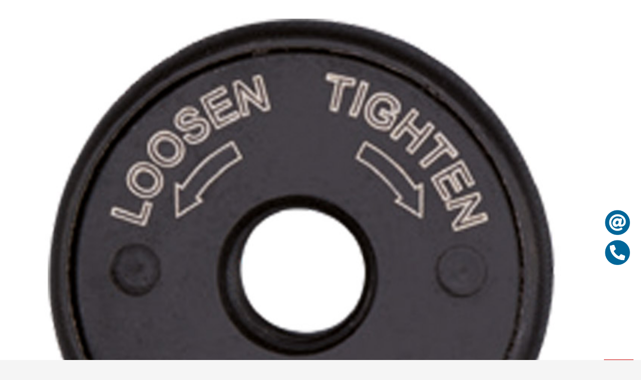

--- FILE ---
content_type: text/html; charset=UTF-8
request_url: https://sonnenflex.com/tag/inox-edelstahl/
body_size: 195043
content:
<!DOCTYPE HTML>
<html lang="de-DE">
<head>
	<meta charset="UTF-8">
	<title>INOX/Edelstahl &#8211; Sonnenflex</title>
<meta name='robots' content='max-image-preview:large' />
<link rel="alternate" hreflang="de" href="https://sonnenflex.com/tag/inox-edelstahl/" />
<link rel="alternate" hreflang="en" href="https://sonnenflex.com/tag/inox-stainless-steel/?lang=en" />
<link rel="alternate" hreflang="x-default" href="https://sonnenflex.com/tag/inox-edelstahl/" />
<link rel="alternate" type="application/rss+xml" title="Sonnenflex &raquo; Feed" href="https://sonnenflex.com/feed/" />
<link rel="alternate" type="application/rss+xml" title="Sonnenflex &raquo; Kommentar-Feed" href="https://sonnenflex.com/comments/feed/" />
<link rel="alternate" type="application/rss+xml" title="Sonnenflex &raquo; INOX/Edelstahl Schlagwort-Feed" href="https://sonnenflex.com/tag/inox-edelstahl/feed/" />
<link rel="canonical" href="https://sonnenflex.com/tag/inox-edelstahl/" />
<meta name="viewport" content="width=device-width, initial-scale=1">
<meta name="theme-color" content="#f5f5f5">
<meta property="og:title" content="INOX/Edelstahl &#8211; Sonnenflex">
<meta property="og:url" content="https://sonnenflex.com/tag/inox-edelstahl">
<meta property="og:locale" content="de_DE">
<meta property="og:site_name" content="Sonnenflex">
<meta property="og:type" content="website">
<meta property="og:image" content="https://sonnenflex.com/wp-content/uploads/2022/08/main-schnellspannmutter.jpg" itemprop="image">
<meta property="og:locale:alternate" content="en_US">
<link rel="preload" href="https://sonnenflex.com/wp-content/uploads/2022/09/roboto-400.woff2" as="font" type="font/woff2" crossorigin><link rel="preload" href="https://sonnenflex.com/wp-content/uploads/2022/09/roboto-400.woff" as="font" type="font/woff" crossorigin><link rel="preload" href="https://sonnenflex.com/wp-content/uploads/2022/09/roboto-400-italic.woff" as="font" type="font/woff" crossorigin><link rel="preload" href="https://sonnenflex.com/wp-content/uploads/2022/09/roboto-400-italic.woff2" as="font" type="font/woff2" crossorigin><link rel="preload" href="https://sonnenflex.com/wp-content/uploads/2022/09/roboto-700.woff" as="font" type="font/woff" crossorigin><link rel="preload" href="https://sonnenflex.com/wp-content/uploads/2022/09/roboto-700.woff2" as="font" type="font/woff2" crossorigin><link rel="preload" href="https://sonnenflex.com/wp-content/uploads/2022/09/roboto-700-italic.woff2" as="font" type="font/woff2" crossorigin><link rel="preload" href="https://sonnenflex.com/wp-content/uploads/2022/09/roboto-700-italic.woff" as="font" type="font/woff" crossorigin><link rel="preload" href="https://sonnenflex.com/wp-content/uploads/2022/09/Material-Icons.woff2" as="font" type="font/woff2" crossorigin><style id='wp-img-auto-sizes-contain-inline-css'>
img:is([sizes=auto i],[sizes^="auto," i]){contain-intrinsic-size:3000px 1500px}
/*# sourceURL=wp-img-auto-sizes-contain-inline-css */
</style>
<style id='wp-emoji-styles-inline-css'>

	img.wp-smiley, img.emoji {
		display: inline !important;
		border: none !important;
		box-shadow: none !important;
		height: 1em !important;
		width: 1em !important;
		margin: 0 0.07em !important;
		vertical-align: -0.1em !important;
		background: none !important;
		padding: 0 !important;
	}
/*# sourceURL=wp-emoji-styles-inline-css */
</style>
<link rel='stylesheet' id='contact-form-7-css' href='https://sonnenflex.com/wp-content/plugins/contact-form-7/includes/css/styles.css?ver=6.1.4' media='all' />
<link rel='stylesheet' id='borlabs-cookie-css' href='https://sonnenflex.com/wp-content/cache/borlabs-cookie/borlabs-cookie_1_de.css?ver=2.3.6-22' media='all' />
<link rel='stylesheet' id='tablepress-default-css' href='https://sonnenflex.com/wp-content/plugins/tablepress/css/build/default.css?ver=3.2.6' media='all' />
<link rel='stylesheet' id='tablepress-responsive-tables-css' href='https://sonnenflex.com/wp-content/plugins/tablepress-responsive-tables/css/tablepress-responsive.min.css?ver=1.8' media='all' />
<link rel='stylesheet' id='us-style-css' href='https://sonnenflex.com/wp-content/themes/Impreza/css/style.min.css?ver=8.42' media='all' />
<link rel='stylesheet' id='theme-style-css' href='https://sonnenflex.com/wp-content/themes/Impreza-child/style.css?ver=8.42' media='all' />
<script></script><link rel="https://api.w.org/" href="https://sonnenflex.com/wp-json/" /><link rel="alternate" title="JSON" type="application/json" href="https://sonnenflex.com/wp-json/wp/v2/tags/63" /><link rel="EditURI" type="application/rsd+xml" title="RSD" href="https://sonnenflex.com/xmlrpc.php?rsd" />
<meta name="generator" content="WordPress 6.9" />
<meta name="generator" content="WPML ver:4.8.6 stt:1,3;" />
		<script id="us_add_no_touch">
			if ( ! /Android|webOS|iPhone|iPad|iPod|BlackBerry|IEMobile|Opera Mini/i.test( navigator.userAgent ) ) {
				document.documentElement.classList.add( "no-touch" );
			}
		</script>
				<script id="us_color_scheme_switch_class">
			if ( document.cookie.includes( "us_color_scheme_switch_is_on=true" ) ) {
				document.documentElement.classList.add( "us-color-scheme-on" );
			}
		</script>
		<meta name="generator" content="Powered by WPBakery Page Builder - drag and drop page builder for WordPress."/>
<meta name="generator" content="Powered by Slider Revolution 6.7.40 - responsive, Mobile-Friendly Slider Plugin for WordPress with comfortable drag and drop interface." />
<link rel="icon" href="https://sonnenflex.com/wp-content/uploads/2021/02/favicon-sonnenflex-150x150.jpg" sizes="32x32" />
<link rel="icon" href="https://sonnenflex.com/wp-content/uploads/2021/02/favicon-sonnenflex-300x300.jpg" sizes="192x192" />
<link rel="apple-touch-icon" href="https://sonnenflex.com/wp-content/uploads/2021/02/favicon-sonnenflex-300x300.jpg" />
<meta name="msapplication-TileImage" content="https://sonnenflex.com/wp-content/uploads/2021/02/favicon-sonnenflex-300x300.jpg" />
<script>function setREVStartSize(e){
			//window.requestAnimationFrame(function() {
				window.RSIW = window.RSIW===undefined ? window.innerWidth : window.RSIW;
				window.RSIH = window.RSIH===undefined ? window.innerHeight : window.RSIH;
				try {
					var pw = document.getElementById(e.c).parentNode.offsetWidth,
						newh;
					pw = pw===0 || isNaN(pw) || (e.l=="fullwidth" || e.layout=="fullwidth") ? window.RSIW : pw;
					e.tabw = e.tabw===undefined ? 0 : parseInt(e.tabw);
					e.thumbw = e.thumbw===undefined ? 0 : parseInt(e.thumbw);
					e.tabh = e.tabh===undefined ? 0 : parseInt(e.tabh);
					e.thumbh = e.thumbh===undefined ? 0 : parseInt(e.thumbh);
					e.tabhide = e.tabhide===undefined ? 0 : parseInt(e.tabhide);
					e.thumbhide = e.thumbhide===undefined ? 0 : parseInt(e.thumbhide);
					e.mh = e.mh===undefined || e.mh=="" || e.mh==="auto" ? 0 : parseInt(e.mh,0);
					if(e.layout==="fullscreen" || e.l==="fullscreen")
						newh = Math.max(e.mh,window.RSIH);
					else{
						e.gw = Array.isArray(e.gw) ? e.gw : [e.gw];
						for (var i in e.rl) if (e.gw[i]===undefined || e.gw[i]===0) e.gw[i] = e.gw[i-1];
						e.gh = e.el===undefined || e.el==="" || (Array.isArray(e.el) && e.el.length==0)? e.gh : e.el;
						e.gh = Array.isArray(e.gh) ? e.gh : [e.gh];
						for (var i in e.rl) if (e.gh[i]===undefined || e.gh[i]===0) e.gh[i] = e.gh[i-1];
											
						var nl = new Array(e.rl.length),
							ix = 0,
							sl;
						e.tabw = e.tabhide>=pw ? 0 : e.tabw;
						e.thumbw = e.thumbhide>=pw ? 0 : e.thumbw;
						e.tabh = e.tabhide>=pw ? 0 : e.tabh;
						e.thumbh = e.thumbhide>=pw ? 0 : e.thumbh;
						for (var i in e.rl) nl[i] = e.rl[i]<window.RSIW ? 0 : e.rl[i];
						sl = nl[0];
						for (var i in nl) if (sl>nl[i] && nl[i]>0) { sl = nl[i]; ix=i;}
						var m = pw>(e.gw[ix]+e.tabw+e.thumbw) ? 1 : (pw-(e.tabw+e.thumbw)) / (e.gw[ix]);
						newh =  (e.gh[ix] * m) + (e.tabh + e.thumbh);
					}
					var el = document.getElementById(e.c);
					if (el!==null && el) el.style.height = newh+"px";
					el = document.getElementById(e.c+"_wrapper");
					if (el!==null && el) {
						el.style.height = newh+"px";
						el.style.display = "block";
					}
				} catch(e){
					console.log("Failure at Presize of Slider:" + e)
				}
			//});
		  };</script>
		<style id="wp-custom-css">
			.baustelle-aus{
    display:none !important;
}
.katalog-download:before{
	font-family:"fontawesome";
	content: "\f0c5";
	font-size:1.2em;
	font-weight:200;
	margin:0px 10px 0px -10px;
}
.slider-mail:before{
	font-family:"fontawesome";
	content: "\f0e0";
	font-size:1.2em;
	font-weight:200;
	margin:0px 10px 0px -10px;
}







#page-header .at_top{
	background-color:#006699;
	color:#fff;
}
.wpml-ls{
font-weight: 600;
	font-size:18px;
}
.wpml-ls ul li:first-child:after{
	content:"|";
	margin-right:-13px;
}
@media only screen and (max-width: 768px) {
	.wpml-ls ul li a span{
		color:#fff !important;
	}
}

/* ### Blätterkatalog ### */
.bookContainer{
	background-color:#f6f6f6 !important;
}



/*  ANSPRECHPARTNER  */
.text-ansprechpartner{
	font-size:1.8rem;
}
.icon-ansprechpartner div img{
	height:60px;
}
.karte-kontakt{
	display:block;
	margin-top:80px;
	margin-bottom:-80px;
}


/* ### IMPRESSUM und DATEN ### */
.legal-text div h1{
	font-size:3.5rem;
	font-weight:600;
}
.legal-text div h2{
	font-size:1.4rem;
	font-weight:600;
}
.legal-text div h3{
	font-size:1.2rem;
	font-weight:600;
}
.legal-text div h4{
	font-size:1.2rem;
	font-weight:300;
}




/* ### SERVICE SEITEN ### */
.w-btn-wrapper .us-btn-style_1{
	min-width:230px !important;
}

/* ### AUFZÄHLUNGSZEICHEN ### */
.download-liste-bullets ul li a {
	color:#cc0101 !important;
}
.download-liste-bullets ul li a:hover {
	border-bottom: 0px solid !important;
	color:#006799 !important;
}
.download-liste-bullets ul {
  list-style-type: none;
}
.download-liste-bullets ul li {
  padding-left: 2.2rem;
	margin-bottom:25px;
  background-image: url(https://sonnenflex.com/wp-content/uploads/2022/08/icon-download-red-list-style.png);
  background-position: 0 0;
  background-size: 1.6rem 1.6rem;
  background-repeat: no-repeat;
}





/* ### LOGIN FORMULAR ### */
.block-loginseite{
	display:flex;
	flex-direction:row;
	background-image: url(https://sonnenflex.com/wp-content/uploads/2021/03/background-kreis-grau.jpg);
    background-repeat: no-repeat;
	background-size:cover;
	min-height:650px;
	  background-position: -120px 0px;
}
.login-formular{
	display:block;
	width:100%;
	height:auto;
	margin-top:200px;
}
.block-headline{
	display:block;
	width:100%;
	height:auto;
	margin-top:200px;
}
.post-password-class{
	background:#fff !important;
	width:300px !important;
}
.wpcf7-acceptance span label input{
    margin-top: -0.1rem !important;
}






/* ### COOKIE BOX ### */
#BorlabsCookieBox ._brlbs-block-content._brlbs-bg-dark {
    background: rgba(0,0,0,0.75);
}
#BorlabsCookieBox .cookie-logo {
    max-width: 120px;
    padding: 0 15px 0 0;
}
.BorlabsCookie ._brlbs-checkbox {
    padding-left: 1.6em;
}
#BorlabsCookieBox ._brlbs-box-wrap {
    min-width:415px !important;
}
#BorlabsCookieBox ._brlbs-flex-center{
	justify-content: space-between;
}
/* ### COOKIE BOX END ### */









/* ### GENERAL STYLE SEITE ### */
.text-weiss{
color:#fff !important;
}
.mfp-fade.mfp-wrap.mfp-ready .mfp-content {
    padding: 80px 50px;
}
	.bild-kreis div iframe{
	width:800px!important;
	height:800px !important;
	max-width:800px !important;
	border-radius:50%; 
	float:left;
	display:block;
	margin-bottom:-85px;
	margin-top:-85px;
}
	.bild-kreis div img{
	width:700px!important;
	height:700px !important;
	max-width:700px !important;
	border-radius:50%; 
	float:left;
	display:block;
	margin-bottom:-120px;
	margin-top:-120px;
}
h5{
	margin-bottom:-25px !important;
}
.l-footer{
	border-top:3px solid #fff;
}
.logo{
	margin-left:-13px;
}
.no-touch .ush_menu_1 .menu-item:not(.level_1)>a:focus, .no-touch .ush_menu_1 .menu-item:not(.level_1):hover>a{
	background:#fff !important;
	color:#026698 !important;
}
.mfp-figure:after, img.mfp-img {
    background: #fff;
}











/*### PRIVATE LABLE Startseite ### */
.rsArrowRight{
	right:-20px !important;
}
.rsArrowLeft{
	left:-20px !important;
}
.royalSlider .rsArrow {
    color: #cc0000 !important;
}












/* ### SCHEIBENKUNDE SEITE ### */
.blauer-kasten-text{
	background-color:#006699;
	color:#fff;
	font-weight:600;
}
.text-blau{
	color:#006699 !important;
}
.text-kleiner{
	font-size:0.8em;
}
.scheibenkunde-text:before{
  background-image: url("https://sonnenflex.com/wp-content/uploads/2021/03/icon-scheibenkunde-blau.svg");
    background-size: 25px 25px;
    display: inline-block;
    width: 25px; 
    height: 25px;
    content:"";
		background-repeat:no-repeat;
		margin:0px 5px -5px -20px;
}
.fragezeichen{
	background-image:url(https://sonnenflex.com/wp-content/uploads/2021/03/icon-scheibenkunde-rot.svg);
	-webkit-transition: background 200ms ease-out;
-moz-transition: background 200ms ease-out;
-ms-transition: background 200ms ease-out;
-o-transition: background 200ms ease-out;
transition: background 200ms ease-out;
}
.fragezeichen:hover{
	background-image:url(https://sonnenflex.com/wp-content/uploads/2021/03/icon-scheibenkunde-blau.svg);
-webkit-transition: background 200ms ease-out;
-moz-transition: background 200ms ease-out;
-ms-transition: background 200ms ease-out;
-o-transition: background 200ms ease-out;
transition: background 200ms ease-out;
}















/* ### LOGIN SEITE ### */
.login-infos{
	position:relative;
	min-height:700px;
}
.kreis-weiss-bg-login div{
	width:1200px;
	height:1200px;
	position:absolute;
	top:-200px !important;
	left:-65%;
}
.kreis-weiss-bg-login div img{
	width:1200px;
	height:1200px;
}
.login-infos-spalte2{
	width:500px;
	margin-top:70px;
}
.login-spalten{
	display:flex;
	justify-content:space-between;
}
.password-login{
	background:#fff !important;
	width:350px !important;
}









/* ### TABELLE DESIGN PRODUKTE  ### */
.tabelle-box-icon{
	width:35px;
	display:block;
	margin:auto;
	padding:5px 0px;
}
.x-lock-logo{
	width:47px;
}
th{
	line-height:1.3em; 
}
.tablepress tbody td, .tablepress tfoot th, .tablepress thead th {
  border-bottom: 0px solid #ddd;
  border-top: 0px solid #ddd;
}
.tablepress thead tr th {
padding:0.5rem 0.3rem !important;
}
th.column-1, th.column-2,
th.column-3, th.column-4,
th.column-5, th.column-6,
th.column-7, th.column-8, td.column-1, td.column-2,
td.column-3, td.column-4,
td.column-5, td.column-6,
td.column-7, td.column-8{
	text-align:center;
}
.tablepress thead tr th{
	background-color:#f7f7f7;
	vertical-align: middle !important;
	padding: 0rem 1rem;
}
.tablepress tbody tr td{
padding: 0.1rem 1rem;
}
.tablepress thead tr th, 
.tablepress tbody tr td{
	border-right:1px solid #000;
}
.tablepress thead tr th:last-child, .tablepress tbody tr td:last-child{
	border-right:0px solid #000;
}
 .tablepress tbody tr.row-2 td{
	border-right:0px solid #000;
}








/* ### EINZELNES PRODUKT ### */
.produktbild-main{
	margin-left:-38px;
	margin-right:38px;
}
.x-lock-produkt{
	height:23px !important;
	margin:0px 0px -5px 0px;
	
}
@media only screen and (max-width: 768px) {
.produktbild-main{
	margin-left:0px;
	margin-right:0px;
}
}
.tabelle-einzelprodukt{
	margin-left:-12px;
}
.button-produkt{
	width:220px;
}
.produktseite-dokumente div div{
	display:flex;
	flex-direction: row;
	justify-content:flex-end;
}
.produkt-info-button div div {
	margin-left:15px;
}
@media only screen and (max-width: 768px) {
.produktseite-dokumente div div{
	flex-direction: column;
	justify-content:center;
}
}

.oben-unten-weg{
	padding-top: 0vmax !important;
  padding-bottom: 0vmax !important;
}
.logo-icon-produkt div img{
	width:70px;
	float:right;
}
.post_navigation-item-meta, .post_navigation-item-title{
	display:none;
}
.post_navigation-item-arrow{
	display:block;
	background-color:#c40000;
	padding:40px 7px;
	opacity: 1 !important;
	color:#fff;
	-webkit-transition: all 200ms linear;
-moz-transition: all 200ms linear;
-ms-transition: all 200ms linear;
-o-transition: all 200ms linear;
transition: all 200ms linear;
}
.post_navigation-item-arrow:hover{
	background-color:#006699;
	-webkit-transition: all 200ms linear;
-moz-transition: all 200ms linear;
-ms-transition: all 200ms linear;
-o-transition: all 200ms linear;
transition: all 200ms linear;
}
.to_prev{
	position:fixed !important;
	left:0px;
	top:50%;
	z-index:99;
}
.to_next{
	position:fixed !important;
	right:0px;
	top:50%;
	z-index:99;
}








/* ### PRODUKT FILTER  ### */
div.style_3 .g-filters-list{
	display:flex !important;
	justify-content:center!important;
	flex-wrap:nowrap !important;
}
div.style_3 .g-filters-list a{
	color:#000 !important;
	font-weight:600;
	padding:0px 45px;
	background:#ffffff !important;
	background-color:#ffffff !important;
	background-position:bottom !important;
	border-right:3px solid #f6f6f6 !important;
}
div.style_3 .g-filters-list a.active{
	color:#000 !important;
	padding:0px 45px;
	background-image:url(https://sonnenflex.com/wp-content/uploads/2021/02/header-bg-menuepunkte.png) !important;
	background-repeat:no-repeat !important;
	background-position:bottom !important;
}
div.style_3 .g-filters-list a:hover{
	color:#000 !important;
	padding:0px 45px;
	background-image:url(https://sonnenflex.com/wp-content/uploads/2021/02/header-bg-menuepunkte.png) !important;
	background-repeat:no-repeat !important;
	background-position:bottom !important;
}
.g-filters.style_3 .g-filters-item {
	border-bottom: 0px solid;
}
.g-filters.style_3 {
	margin-bottom:50px;
}
.produkt-filter-bild{
	width:250px !important;
	margin:0px auto 0px auto;
}
.produkt-filter-titel{
	width:100%;
	font-weight:600;
	position:absolute;
	bottom:5px;
}








/* ### Produkte  Menü ### */
ul#menu-produkte-submenue  li.menu-item{
	margin-bottom:0px !important;
}
ul#menu-products-submenue  li.menu-item{
	margin-bottom:0px !important;
}
.produkte-menu ul.menu li{
	font-size:1.5em;
	font-weight:600;
	color:#fff !important;
	border-top:1px solid #fff;
	padding:20px 0px;
  margin-bottom: 0rem;
}
.produkte-menu ul.menu li:hover{
	color:#cc0101 !important;
}
.produkte-menu ul.menu li:last-child{
	border-bottom:1px solid #fff;
}
.produkte-menu ul.menu li ul li:last-child{
	border-bottom:0px solid #fff;
}
.produkte-menu ul.menu li ul{
	margin-left:70px;
}
.produkte-menu ul.menu li ul li a:hover{
		color:#cc0101 !important;
}
.produkte-menu ul.menu li ul li{
	border-top:0px solid #fff;
	list-style-type: disc;
	padding:0px 0px 0px 0px;
}
.produkte-menu ul.menu li ul li a{
	color:#fff;
	font-size:0.7em;
	font-weight:600;
}

/* ### Produkte  Menü HORIZONT ### */
.produkt-menu-horizont ul{
	display:flex;
	justify-content:center!important;
	flex-wrap:nowrap !important;
}
.produkt-menu-horizont ul li{
  background-color:#006699;
	padding:3px 11px;
	border-left:1px solid #fff;
}
.produkt-menu-horizont ul li:last-child{
	border-right:1px solid #fff;
}
.produkt-menu-horizont ul li:hover{
  background-color:#cc0000;
}
.produkt-menu-horizont ul li.current_page_item{
  background-color:#cc0000;
}
.produkt-menu-horizont ul li a{
	font-weight:400;
}
.produkt-menu-horizont ul li a:hover{
}
.no-touch .links_underline li a:not(.w-btn):hover{
    border-bottom: 0px solid;
}

/* ### KONTAKTFORMULAR ### */
.flexbox{
	display:flex;
	-moz-display:flex;
	justify-content:space-between;
	margin-bottom:15px;
}
.flexbox-pflicht{
	display:flex;
	-moz-display:flex;
	justify-content:space-between;
	margin-bottom:15px;
}
.flexbox label{
	width:49% !important;
}
.datenschutz span span label span{
	float:right;
	padding-top:4px;
}


/* ### ICONS SEITE ### */
.info-sidebar-email,
.info-sidebar-download,
.info-sidebar-login{
  width:260px;
	height:60px;
	position:fixed;
	right:-188px;
	z-index:1;
  background-repeat: no-repeat;
  background-position: left top;
	background-size: 50px 50px;
	transition: all 300ms ease-in-out;
}
.info-sidebar-email{
	bottom:240px;
 	background-image: url('https://sonnenflex.com/wp-content/uploads/2021/02/icon-mail-blue.png');
}
.info-sidebar-email:hover{
 	background-image: url('https://sonnenflex.com/wp-content/uploads/2021/02/icon-mail-red.png');
}
.info-sidebar-download{
	bottom:180px;
 	background-image: url('https://sonnenflex.com/wp-content/uploads/2021/02/icon-download-blue.png');
}
.info-sidebar-download:hover{
 	background-image: url('https://sonnenflex.com/wp-content/uploads/2021/02/icon-download-red.png');
}
.info-sidebar-login{
	bottom:60px;
 	background-image: url('https://sonnenflex.com/wp-content/uploads/2021/03/icon-button-blue.png');
}
.info-sidebar-login:hover{
 	background-image: url('https://sonnenflex.com/wp-content/uploads/2021/03/icon-button-red.png');
}
.info-sidebar-email:hover,
.info-sidebar-download:hover,
.info-sidebar-login:hover{
	right:15px;
  background-position: right top;
 -webkit-transition: 300ms ease-out;
    -moz-transition: 300ms ease-out;
    -ms-transition: 300ms ease-out;
    -o-transition: 300ms ease-out;
    transition: 300ms ease-out;
		color:#333;
}
.info-sidebar-email p,
.info-sidebar-download p,
.info-sidebar-login p{
color:transparent !important;
	display:block;
	float:right;
	margin-right:60px;
	margin-top:12px;
	font-size:1.0em;
	font-weight:300;
}
.info-sidebar-email:hover p,
.info-sidebar-download:hover p,
.info-sidebar-login:hover p{
	display:block;
	float:right;
	margin-right:60px;
	color: #333 !important;
	margin-top:12px;
	font-size:1.0em;
	font-weight:300;
	background-color:#fff;
	padding:0 3px;
}
/* ### INFO BUTTON SUCHE  ###  */
div.w-search a.w-search-open{
	width:50px;
	height:50px;
	bottom:130px;
	position:fixed;
	z-index:101;
	right:22px;
  background-color:#016899;
	border-radius:50%;
	transition: all 300ms ease-in-out;
}
div.w-search a.w-search-open:hover{
background-color:#cc0101;
	right:15px;
-webkit-transition: 300ms ease-out;
-moz-transition: 300ms ease-out;
-ms-transition: 300ms ease-out;
 -o-transition: 300ms ease-out;
 transition: 300ms ease-out;
}
.fa-search{
	margin-top:3px;
	font-size:1.3em;
	font-weight:900;
	color:#fff;
}
.w-search-open:hover::before{
	content:"Suche";
	margin:0px 22px 0px -85px;
	color:#000;
	font-size:0.85em;
	font-weight:300;
	background:#fff;
	padding:0px 3px;
}
#us_form_search_s{
	color:#cc0101 !important;
}
/* ### INFO BUTTON TELEFON  ###  */
.info-sidebar-tel{
  width:260px;
	height:60px;
	position:fixed;
	right:-188px;
	z-index:100;
  background-repeat: no-repeat;
  background-position: left top;
	background-size: 50px 50px;
	transition: all 300ms ease-in-out;
	cursor:pointer;
}
.info-sidebar-tel{
	bottom:180px;
 	background-image: url('https://sonnenflex.com/wp-content/uploads/2021/02/icon-phone-blue.png');
}
.info-sidebar-tel-2{
	bottom:240px;
 	background-image: url('https://sonnenflex.com/wp-content/uploads/2021/02/icon-phone-red.png');
}
.info-sidebar-tel:hover{
	bottom:180px;
 	background-image: url('https://sonnenflex.com/wp-content/uploads/2021/02/icon-phone-red.png');
}
.info-sidebar-tel-2{
	width:260px;
	height:60px;
	position:fixed;
	right:15px;
	z-index:100;
  background-repeat: no-repeat;
  background-position: right top;
	background-size: 50px 50px;
	transition: all 300ms ease-in-out;
}
.info-sidebar-tel p{
  color:transparent ;
	display:block;
	float:right;
	margin-right:0px;
	margin-top:12px;
	font-size:1.0em;
	font-weight:300;
}
.info-sidebar-tel-2 p{
	display:block;
	float:right;
	margin-right:60px;
	padding:0px 3px;
	color: #333 ;
	margin-top:12px;
	font-size:1.0em;
	font-weight:300;
	background-color:#fff;
}



/*### BASIC CODE  ### */
.l-section:first-child {
padding-top: 0vmax !important;
padding-bottom: 0vmax !important;
}
.icon-webseite div img{
	height:85px;
}
.slider-startseite div div div div div rs-fullwidth-wrap {
    margin-top: -130px;
}
.karte-kleiner a img{
	width:470px;
}


/* ### MENÜ ### */
ul.level_1 .current-menu-item a.level_1 span{
	padding-bottom:15px;
	background-image:url(https://sonnenflex.com/wp-content/uploads/2021/02/header-bg-menuepunkte.png);
	background-repeat:no-repeat !important;
	background-position:bottom;
}
ul.level_1 .menu-item:hover a.level_1 span{
	padding-bottom:15px;
	background-image:url(https://sonnenflex.com/wp-content/uploads/2021/02/header-bg-menuepunkte.png);
	background-repeat:no-repeat !important;
	background-position:bottom;
}
.w-nav-title{
	font-weight:600;
}
.sticky .l-subheader div div nav ul li ul.level_2 {
	border-top:5px solid #cc0101;
	margin-top:-5px;
}
.id_7805 .l-subheader div div nav ul li ul.level_2 {
	border-top:5px solid #cc0101;
	margin-top:-45px;
}
.id_8082 .l-subheader div div nav ul li ul.level_2 {
	border-top:5px solid #cc0101;
	margin-top:-5px;
}
.sticky .l-subheader div div nav ul li ul.level_2 {
	border-top:5px solid #cc0101;
	margin-top:-5px;
}
ul.level_1 li.wpml-ls-item-de a, ul.level_1 li.wpml-ls-item-en a{
	padding:3px !important;
}
ul.level_1 li.wpml-ls-item-de:hover a{
	color:#026699 !important;
} 
ul.level_1 li.wpml-ls-item-en:hover a{
		color:#026699 !important;
}
li.wpml-ls-current-language a{
			color:#026699 !important;
} 
ul.level_1 li.wpml-ls-item-en a:before{
	content: "| "; 
}
ul.level_1 .wpml-ls-item:hover a.level_1 span{
	background-image:none;
}
@media only screen and (max-width:1024px) {
		.scheibenkunde-text{
		font-size:1.2rem !important;
	}
	h2{
		margin-bottom:0rem;
		margin-top:0.5rem;
	}
	h2.vc_custom_heading, h5.vc_custom_heading{
		text-align:center !important;}
	
ul.level_1 .current-menu-item a.level_1 span{
	background-image:none;
}
ul.level_1 .menu-item:hover a.level_1 span{
	background-image:none;
}
	.invisible-mobil{
		display:none !important;
	}
	.w-search{
		display:none;
	}
.sticky .l-subheader div div nav ul li ul.level_2 {
	border-top:0px solid #cc0101;
	margin-top:0px;
}
.id_7805 .l-subheader div div nav ul li ul.level_2 {
	border-top:0px solid #cc0101;
	margin-top:0px;
}
.id_8082 .l-subheader div div nav ul li ul.level_2 {
	border-top:0px solid #cc0101;
	margin-top:0px;
}
.sticky .l-subheader div div nav ul li ul.level_2 {
	border-top:0px solid #cc0101;
	margin-top:0px;
}
	.bild-kreis {
    display:none;
}
	.footer-menu-rechts {
    float: left !important;
}
	.produkt-menu-horizont{
		display:none !important;
	}
	ul.level_1 li.wpml-ls-item-en a:before{
	content:""; 
}
.g-filters.style_3 .g-filters-item {
    line-height: 2.2rem;	
	}
	.g-filters {
    flex-direction: column;
}
	.g-filters-item{
		width:100%;
	}
	.logo-sicherheit{
	width:170px;
		margin:0 auto;
}
	/* #abschnitt1 div .g-cols{
		flex-direction:column-reverse;
	} */
	#abschnitt1 div{
		text-align:center !important;
	}
	h2{
		line-height: 1.1;
	}
	h5{
		margin-bottom: -14px !important;
	}
	.g-filters.style_3 {
    margin-bottom: 15px;
    margin-top: 15px;
}
.logo-icon-produkt div img {
    width: 70px;
    float: left;
}
	.produkt-info-button div div {
    margin-left: 0;
}
	.produktseite-dokumente div div {
    justify-content: flex-start
}
	.l-subheader, .l-section {
    padding-left: 1rem;
    padding-right: 1rem;
}
img[src="https://sonnenflex.com/wp-content/uploads/2021/09/Silverstar-logo.svg"],
	img[src="https://sonnenflex.com/wp-content/uploads/2021/09/golden-star-plus.svg"],
	img[src="https://sonnenflex.com/wp-content/uploads/2021/03/GoldenStar.svg"]{
  width:50% !important;
	float:right;
}


} /* ### MOBIL ENDE */


/* ### FOOTER ### */  
.footer-impressum{
	padding-top: 0.3vmax !important;
  padding-bottom: 0.3vmax !important;
}
.footer-menu-rechts{
	float:right;
}		</style>
		<noscript><style> .wpb_animate_when_almost_visible { opacity: 1; }</style></noscript>		<style id="us-icon-fonts">@font-face{font-display:swap;font-style:normal;font-family:"fontawesome";font-weight:900;src:url("https://sonnenflex.com/wp-content/themes/Impreza/fonts/fa-solid-900.woff2?ver=8.42") format("woff2")}.fas{font-family:"fontawesome";font-weight:900}@font-face{font-display:swap;font-style:normal;font-family:"fontawesome";font-weight:400;src:url("https://sonnenflex.com/wp-content/themes/Impreza/fonts/fa-regular-400.woff2?ver=8.42") format("woff2")}.far{font-family:"fontawesome";font-weight:400}@font-face{font-display:swap;font-style:normal;font-family:"fontawesome";font-weight:300;src:url("https://sonnenflex.com/wp-content/themes/Impreza/fonts/fa-light-300.woff2?ver=8.42") format("woff2")}.fal{font-family:"fontawesome";font-weight:300}@font-face{font-display:swap;font-style:normal;font-family:"Font Awesome 5 Duotone";font-weight:900;src:url("https://sonnenflex.com/wp-content/themes/Impreza/fonts/fa-duotone-900.woff2?ver=8.42") format("woff2")}.fad{font-family:"Font Awesome 5 Duotone";font-weight:900}.fad{position:relative}.fad:before{position:absolute}.fad:after{opacity:0.4}@font-face{font-display:swap;font-style:normal;font-family:"Font Awesome 5 Brands";font-weight:400;src:url("https://sonnenflex.com/wp-content/themes/Impreza/fonts/fa-brands-400.woff2?ver=8.42") format("woff2")}.fab{font-family:"Font Awesome 5 Brands";font-weight:400}@font-face{font-display:block;font-style:normal;font-family:"Material Icons";font-weight:400;src:url("https://sonnenflex.com/wp-content/themes/Impreza/fonts/material-icons.woff2?ver=8.42") format("woff2")}.material-icons{font-family:"Material Icons";font-weight:400}</style>
				<style id="us-theme-options-css">:root{--color-header-middle-bg:#ffffff;--color-header-middle-bg-grad:#ffffff;--color-header-middle-text:#333333;--color-header-middle-text-hover:#333333;--color-header-transparent-bg:transparent;--color-header-transparent-bg-grad:transparent;--color-header-transparent-text:#333333;--color-header-transparent-text-hover:#333333;--color-chrome-toolbar:#f5f5f5;--color-header-top-bg:#ffffff;--color-header-top-bg-grad:#ffffff;--color-header-top-text:#333333;--color-header-top-text-hover:#333333;--color-header-top-transparent-bg:rgba(0,0,0,0.2);--color-header-top-transparent-bg-grad:rgba(0,0,0,0.2);--color-header-top-transparent-text:rgba(255,255,255,0.66);--color-header-top-transparent-text-hover:#ffffff;--color-content-bg:#ffffff;--color-content-bg-grad:#ffffff;--color-content-bg-alt:#f5f5f5;--color-content-bg-alt-grad:#f5f5f5;--color-content-border:#e8e8e8;--color-content-heading:#1a1a1a;--color-content-heading-grad:#1a1a1a;--color-content-text:#333333;--color-content-link:#cc0000;--color-content-link-hover:#006699;--color-content-primary:#006699;--color-content-primary-grad:#006699;--color-content-secondary:#006699;--color-content-secondary-grad:#006699;--color-content-faded:#999999;--color-content-overlay:rgba(0,0,0,0.75);--color-content-overlay-grad:rgba(0,0,0,0.75);--color-alt-content-bg:#f5f5f5;--color-alt-content-bg-grad:#f5f5f5;--color-alt-content-bg-alt:#ffffff;--color-alt-content-bg-alt-grad:#ffffff;--color-alt-content-border:#dddddd;--color-alt-content-heading:#1a1a1a;--color-alt-content-heading-grad:#1a1a1a;--color-alt-content-text:#333333;--color-alt-content-link:#cc0000;--color-alt-content-link-hover:#006699;--color-alt-content-primary:#006699;--color-alt-content-primary-grad:#006699;--color-alt-content-secondary:#006699;--color-alt-content-secondary-grad:#006699;--color-alt-content-faded:#999999;--color-alt-content-overlay:#006699;--color-alt-content-overlay-grad:#006699;--color-footer-bg:#222222;--color-footer-bg-grad:#222222;--color-footer-bg-alt:#1a1a1a;--color-footer-bg-alt-grad:#1a1a1a;--color-footer-border:#333333;--color-footer-text:#999999;--color-footer-link:#cccccc;--color-footer-link-hover:#006699;--color-subfooter-bg:#1a1a1a;--color-subfooter-bg-grad:#1a1a1a;--color-subfooter-bg-alt:#222222;--color-subfooter-bg-alt-grad:#222222;--color-subfooter-border:#282828;--color-subfooter-heading:#cccccc;--color-subfooter-heading-grad:#cccccc;--color-subfooter-text:#bbbbbb;--color-subfooter-link:#ffffff;--color-subfooter-link-hover:#006699;--color-content-primary-faded:rgba(0,102,153,0.15);--box-shadow:0 5px 15px rgba(0,0,0,.15);--box-shadow-up:0 -5px 15px rgba(0,0,0,.15);--site-canvas-width:1240px;--site-content-width:1200px;--section-custom-padding:4vmax;--text-block-margin-bottom:0rem;--focus-outline-width:2px}@font-face{font-display:swap;font-style:normal;font-family:"Roboto";font-weight:400;src:url(/wp-content/uploads/2022/09/roboto-400.woff2) format("woff2"),url(/wp-content/uploads/2022/09/roboto-400.woff) format("woff")}@font-face{font-display:swap;font-style:italic;font-family:"Roboto";font-weight:400;src:url(/wp-content/uploads/2022/09/roboto-400-italic.woff) format("woff"),url(/wp-content/uploads/2022/09/roboto-400-italic.woff2) format("woff2")}@font-face{font-display:swap;font-style:normal;font-family:"Roboto";font-weight:700;src:url(/wp-content/uploads/2022/09/roboto-700.woff) format("woff"),url(/wp-content/uploads/2022/09/roboto-700.woff2) format("woff2")}@font-face{font-display:swap;font-style:italic;font-family:"Roboto";font-weight:700;src:url(/wp-content/uploads/2022/09/roboto-700-italic.woff2) format("woff2"),url(/wp-content/uploads/2022/09/roboto-700-italic.woff) format("woff")}@font-face{font-display:swap;font-style:normal;font-family:"Material Icons";font-weight:400;src:url(/wp-content/uploads/2022/09/Material-Icons.woff2) format("woff2")}:root{--font-family:Roboto,sans-serif;--font-size:15px;--line-height:26px;--font-weight:400;--bold-font-weight:700;--h1-font-family:Roboto,sans-serif;--h1-font-size:4.5rem;--h1-line-height:1.20;--h1-font-weight:700;--h1-bold-font-weight:700;--h1-text-transform:none;--h1-font-style:normal;--h1-letter-spacing:0em;--h1-margin-bottom:1.5rem;--h2-font-family:var(--h1-font-family);--h2-font-size:2.2rem;--h2-line-height:1.4;--h2-font-weight:var(--h1-font-weight);--h2-bold-font-weight:var(--h1-bold-font-weight);--h2-text-transform:var(--h1-text-transform);--h2-font-style:var(--h1-font-style);--h2-letter-spacing:0em;--h2-margin-bottom:1.5rem;--h3-font-family:var(--h1-font-family);--h3-font-size:1.9rem;--h3-line-height:1.4;--h3-font-weight:400;--h3-bold-font-weight:var(--h1-bold-font-weight);--h3-text-transform:var(--h1-text-transform);--h3-font-style:var(--h1-font-style);--h3-letter-spacing:0em;--h3-margin-bottom:1.5rem;--h4-font-family:var(--h1-font-family);--h4-font-size:1.3rem;--h4-line-height:1.4;--h4-font-weight:400;--h4-bold-font-weight:var(--h1-bold-font-weight);--h4-text-transform:var(--h1-text-transform);--h4-font-style:var(--h1-font-style);--h4-letter-spacing:0em;--h4-margin-bottom:1.5rem;--h5-font-family:var(--h1-font-family);--h5-font-size:1.2rem;--h5-line-height:1.2;--h5-font-weight:var(--h1-font-weight);--h5-bold-font-weight:var(--h1-bold-font-weight);--h5-text-transform:var(--h1-text-transform);--h5-font-style:var(--h1-font-style);--h5-letter-spacing:0em;--h5-margin-bottom:0.1rem;--h5-color:#026699;--h6-font-family:var(--h1-font-family);--h6-font-size:1.20rem;--h6-line-height:1.4;--h6-font-weight:400;--h6-bold-font-weight:var(--h1-bold-font-weight);--h6-text-transform:var(--h1-text-transform);--h6-font-style:var(--h1-font-style);--h6-letter-spacing:0em;--h6-margin-bottom:1.5rem}@media (max-width:768px){:root{--line-height:25px;--h1-font-size:2.4rem;--h3-font-size:1.7rem;--h4-font-size:1.4rem}}h1{font-family:var(--h1-font-family,inherit);font-weight:var(--h1-font-weight,inherit);font-size:var(--h1-font-size,inherit);font-style:var(--h1-font-style,inherit);line-height:var(--h1-line-height,1.4);letter-spacing:var(--h1-letter-spacing,inherit);text-transform:var(--h1-text-transform,inherit);margin-bottom:var(--h1-margin-bottom,1.5rem)}h1>strong{font-weight:var(--h1-bold-font-weight,bold)}h2{font-family:var(--h2-font-family,inherit);font-weight:var(--h2-font-weight,inherit);font-size:var(--h2-font-size,inherit);font-style:var(--h2-font-style,inherit);line-height:var(--h2-line-height,1.4);letter-spacing:var(--h2-letter-spacing,inherit);text-transform:var(--h2-text-transform,inherit);margin-bottom:var(--h2-margin-bottom,1.5rem)}h2>strong{font-weight:var(--h2-bold-font-weight,bold)}h3{font-family:var(--h3-font-family,inherit);font-weight:var(--h3-font-weight,inherit);font-size:var(--h3-font-size,inherit);font-style:var(--h3-font-style,inherit);line-height:var(--h3-line-height,1.4);letter-spacing:var(--h3-letter-spacing,inherit);text-transform:var(--h3-text-transform,inherit);margin-bottom:var(--h3-margin-bottom,1.5rem)}h3>strong{font-weight:var(--h3-bold-font-weight,bold)}h4{font-family:var(--h4-font-family,inherit);font-weight:var(--h4-font-weight,inherit);font-size:var(--h4-font-size,inherit);font-style:var(--h4-font-style,inherit);line-height:var(--h4-line-height,1.4);letter-spacing:var(--h4-letter-spacing,inherit);text-transform:var(--h4-text-transform,inherit);margin-bottom:var(--h4-margin-bottom,1.5rem)}h4>strong{font-weight:var(--h4-bold-font-weight,bold)}h5{font-family:var(--h5-font-family,inherit);font-weight:var(--h5-font-weight,inherit);font-size:var(--h5-font-size,inherit);font-style:var(--h5-font-style,inherit);line-height:var(--h5-line-height,1.4);letter-spacing:var(--h5-letter-spacing,inherit);text-transform:var(--h5-text-transform,inherit);margin-bottom:var(--h5-margin-bottom,1.5rem)}h5>strong{font-weight:var(--h5-bold-font-weight,bold)}h5{color:var(--h5-color,inherit)}h6{font-family:var(--h6-font-family,inherit);font-weight:var(--h6-font-weight,inherit);font-size:var(--h6-font-size,inherit);font-style:var(--h6-font-style,inherit);line-height:var(--h6-line-height,1.4);letter-spacing:var(--h6-letter-spacing,inherit);text-transform:var(--h6-text-transform,inherit);margin-bottom:var(--h6-margin-bottom,1.5rem)}h6>strong{font-weight:var(--h6-bold-font-weight,bold)}body{background:var(--color-alt-content-bg)}@media (max-width:1275px){.l-main .aligncenter{max-width:calc(100vw - 5rem)}}@media (min-width:1281px){.l-subheader{--padding-inline:2.5rem}.l-section{--padding-inline:2.5rem}body.usb_preview .hide_on_default{opacity:0.25!important}.vc_hidden-lg,body:not(.usb_preview) .hide_on_default{display:none!important}.default_align_left{text-align:left;justify-content:flex-start}.default_align_right{text-align:right;justify-content:flex-end}.default_align_center{text-align:center;justify-content:center}.w-hwrapper.default_align_center>*{margin-left:calc( var(--hwrapper-gap,1.2rem) / 2 );margin-right:calc( var(--hwrapper-gap,1.2rem) / 2 )}.default_align_justify{justify-content:space-between}.w-hwrapper>.default_align_justify,.default_align_justify>.w-btn{width:100%}*:not(.w-hwrapper:not(.wrap))>.w-btn-wrapper:not([class*="default_align_none"]):not(.align_none){display:block;margin-inline-end:0}}@media (min-width:1025px) and (max-width:1280px){.l-subheader{--padding-inline:2.5rem}.l-section{--padding-inline:2.5rem}body.usb_preview .hide_on_laptops{opacity:0.25!important}.vc_hidden-md,body:not(.usb_preview) .hide_on_laptops{display:none!important}.laptops_align_left{text-align:left;justify-content:flex-start}.laptops_align_right{text-align:right;justify-content:flex-end}.laptops_align_center{text-align:center;justify-content:center}.w-hwrapper.laptops_align_center>*{margin-left:calc( var(--hwrapper-gap,1.2rem) / 2 );margin-right:calc( var(--hwrapper-gap,1.2rem) / 2 )}.laptops_align_justify{justify-content:space-between}.w-hwrapper>.laptops_align_justify,.laptops_align_justify>.w-btn{width:100%}*:not(.w-hwrapper:not(.wrap))>.w-btn-wrapper:not([class*="laptops_align_none"]):not(.align_none){display:block;margin-inline-end:0}.g-cols.via_grid[style*="--laptops-columns-gap"]{gap:var(--laptops-columns-gap,3rem)}}@media (min-width:769px) and (max-width:1024px){.l-subheader{--padding-inline:1rem}.l-section{--padding-inline:2.5rem}body.usb_preview .hide_on_tablets{opacity:0.25!important}.vc_hidden-sm,body:not(.usb_preview) .hide_on_tablets{display:none!important}.tablets_align_left{text-align:left;justify-content:flex-start}.tablets_align_right{text-align:right;justify-content:flex-end}.tablets_align_center{text-align:center;justify-content:center}.w-hwrapper.tablets_align_center>*{margin-left:calc( var(--hwrapper-gap,1.2rem) / 2 );margin-right:calc( var(--hwrapper-gap,1.2rem) / 2 )}.tablets_align_justify{justify-content:space-between}.w-hwrapper>.tablets_align_justify,.tablets_align_justify>.w-btn{width:100%}*:not(.w-hwrapper:not(.wrap))>.w-btn-wrapper:not([class*="tablets_align_none"]):not(.align_none){display:block;margin-inline-end:0}.g-cols.via_grid[style*="--tablets-columns-gap"]{gap:var(--tablets-columns-gap,3rem)}}@media (max-width:768px){.l-subheader{--padding-inline:1rem}.l-section{--padding-inline:1.5rem}body.usb_preview .hide_on_mobiles{opacity:0.25!important}.vc_hidden-xs,body:not(.usb_preview) .hide_on_mobiles{display:none!important}.mobiles_align_left{text-align:left;justify-content:flex-start}.mobiles_align_right{text-align:right;justify-content:flex-end}.mobiles_align_center{text-align:center;justify-content:center}.w-hwrapper.mobiles_align_center>*{margin-left:calc( var(--hwrapper-gap,1.2rem) / 2 );margin-right:calc( var(--hwrapper-gap,1.2rem) / 2 )}.mobiles_align_justify{justify-content:space-between}.w-hwrapper>.mobiles_align_justify,.mobiles_align_justify>.w-btn{width:100%}.w-hwrapper.stack_on_mobiles{display:block}.w-hwrapper.stack_on_mobiles>:not(script){display:block;margin:0 0 var(--hwrapper-gap,1.2rem)}.w-hwrapper.stack_on_mobiles>:last-child{margin-bottom:0}*:not(.w-hwrapper:not(.wrap))>.w-btn-wrapper:not([class*="mobiles_align_none"]):not(.align_none){display:block;margin-inline-end:0}.g-cols.via_grid[style*="--mobiles-columns-gap"]{gap:var(--mobiles-columns-gap,1.5rem)}}@media (max-width:768px){.g-cols.type_default>div[class*="vc_col-xs-"]{margin-top:1rem;margin-bottom:1rem}.g-cols>div:not([class*="vc_col-xs-"]){width:100%;margin:0 0 1.5rem}.g-cols.reversed>div:last-of-type{order:-1}.g-cols.type_boxes>div,.g-cols.reversed>div:first-child,.g-cols:not(.reversed)>div:last-child,.g-cols>div.has_bg_color{margin-bottom:0}.vc_col-xs-1{width:8.3333%}.vc_col-xs-2{width:16.6666%}.vc_col-xs-1\/5{width:20%}.vc_col-xs-3{width:25%}.vc_col-xs-4{width:33.3333%}.vc_col-xs-2\/5{width:40%}.vc_col-xs-5{width:41.6666%}.vc_col-xs-6{width:50%}.vc_col-xs-7{width:58.3333%}.vc_col-xs-3\/5{width:60%}.vc_col-xs-8{width:66.6666%}.vc_col-xs-9{width:75%}.vc_col-xs-4\/5{width:80%}.vc_col-xs-10{width:83.3333%}.vc_col-xs-11{width:91.6666%}.vc_col-xs-12{width:100%}.vc_col-xs-offset-0{margin-left:0}.vc_col-xs-offset-1{margin-left:8.3333%}.vc_col-xs-offset-2{margin-left:16.6666%}.vc_col-xs-offset-1\/5{margin-left:20%}.vc_col-xs-offset-3{margin-left:25%}.vc_col-xs-offset-4{margin-left:33.3333%}.vc_col-xs-offset-2\/5{margin-left:40%}.vc_col-xs-offset-5{margin-left:41.6666%}.vc_col-xs-offset-6{margin-left:50%}.vc_col-xs-offset-7{margin-left:58.3333%}.vc_col-xs-offset-3\/5{margin-left:60%}.vc_col-xs-offset-8{margin-left:66.6666%}.vc_col-xs-offset-9{margin-left:75%}.vc_col-xs-offset-4\/5{margin-left:80%}.vc_col-xs-offset-10{margin-left:83.3333%}.vc_col-xs-offset-11{margin-left:91.6666%}.vc_col-xs-offset-12{margin-left:100%}}@media (min-width:769px){.vc_col-sm-1{width:8.3333%}.vc_col-sm-2{width:16.6666%}.vc_col-sm-1\/5{width:20%}.vc_col-sm-3{width:25%}.vc_col-sm-4{width:33.3333%}.vc_col-sm-2\/5{width:40%}.vc_col-sm-5{width:41.6666%}.vc_col-sm-6{width:50%}.vc_col-sm-7{width:58.3333%}.vc_col-sm-3\/5{width:60%}.vc_col-sm-8{width:66.6666%}.vc_col-sm-9{width:75%}.vc_col-sm-4\/5{width:80%}.vc_col-sm-10{width:83.3333%}.vc_col-sm-11{width:91.6666%}.vc_col-sm-12{width:100%}.vc_col-sm-offset-0{margin-left:0}.vc_col-sm-offset-1{margin-left:8.3333%}.vc_col-sm-offset-2{margin-left:16.6666%}.vc_col-sm-offset-1\/5{margin-left:20%}.vc_col-sm-offset-3{margin-left:25%}.vc_col-sm-offset-4{margin-left:33.3333%}.vc_col-sm-offset-2\/5{margin-left:40%}.vc_col-sm-offset-5{margin-left:41.6666%}.vc_col-sm-offset-6{margin-left:50%}.vc_col-sm-offset-7{margin-left:58.3333%}.vc_col-sm-offset-3\/5{margin-left:60%}.vc_col-sm-offset-8{margin-left:66.6666%}.vc_col-sm-offset-9{margin-left:75%}.vc_col-sm-offset-4\/5{margin-left:80%}.vc_col-sm-offset-10{margin-left:83.3333%}.vc_col-sm-offset-11{margin-left:91.6666%}.vc_col-sm-offset-12{margin-left:100%}}@media (min-width:1025px){.vc_col-md-1{width:8.3333%}.vc_col-md-2{width:16.6666%}.vc_col-md-1\/5{width:20%}.vc_col-md-3{width:25%}.vc_col-md-4{width:33.3333%}.vc_col-md-2\/5{width:40%}.vc_col-md-5{width:41.6666%}.vc_col-md-6{width:50%}.vc_col-md-7{width:58.3333%}.vc_col-md-3\/5{width:60%}.vc_col-md-8{width:66.6666%}.vc_col-md-9{width:75%}.vc_col-md-4\/5{width:80%}.vc_col-md-10{width:83.3333%}.vc_col-md-11{width:91.6666%}.vc_col-md-12{width:100%}.vc_col-md-offset-0{margin-left:0}.vc_col-md-offset-1{margin-left:8.3333%}.vc_col-md-offset-2{margin-left:16.6666%}.vc_col-md-offset-1\/5{margin-left:20%}.vc_col-md-offset-3{margin-left:25%}.vc_col-md-offset-4{margin-left:33.3333%}.vc_col-md-offset-2\/5{margin-left:40%}.vc_col-md-offset-5{margin-left:41.6666%}.vc_col-md-offset-6{margin-left:50%}.vc_col-md-offset-7{margin-left:58.3333%}.vc_col-md-offset-3\/5{margin-left:60%}.vc_col-md-offset-8{margin-left:66.6666%}.vc_col-md-offset-9{margin-left:75%}.vc_col-md-offset-4\/5{margin-left:80%}.vc_col-md-offset-10{margin-left:83.3333%}.vc_col-md-offset-11{margin-left:91.6666%}.vc_col-md-offset-12{margin-left:100%}}@media (min-width:1281px){.vc_col-lg-1{width:8.3333%}.vc_col-lg-2{width:16.6666%}.vc_col-lg-1\/5{width:20%}.vc_col-lg-3{width:25%}.vc_col-lg-4{width:33.3333%}.vc_col-lg-2\/5{width:40%}.vc_col-lg-5{width:41.6666%}.vc_col-lg-6{width:50%}.vc_col-lg-7{width:58.3333%}.vc_col-lg-3\/5{width:60%}.vc_col-lg-8{width:66.6666%}.vc_col-lg-9{width:75%}.vc_col-lg-4\/5{width:80%}.vc_col-lg-10{width:83.3333%}.vc_col-lg-11{width:91.6666%}.vc_col-lg-12{width:100%}.vc_col-lg-offset-0{margin-left:0}.vc_col-lg-offset-1{margin-left:8.3333%}.vc_col-lg-offset-2{margin-left:16.6666%}.vc_col-lg-offset-1\/5{margin-left:20%}.vc_col-lg-offset-3{margin-left:25%}.vc_col-lg-offset-4{margin-left:33.3333%}.vc_col-lg-offset-2\/5{margin-left:40%}.vc_col-lg-offset-5{margin-left:41.6666%}.vc_col-lg-offset-6{margin-left:50%}.vc_col-lg-offset-7{margin-left:58.3333%}.vc_col-lg-offset-3\/5{margin-left:60%}.vc_col-lg-offset-8{margin-left:66.6666%}.vc_col-lg-offset-9{margin-left:75%}.vc_col-lg-offset-4\/5{margin-left:80%}.vc_col-lg-offset-10{margin-left:83.3333%}.vc_col-lg-offset-11{margin-left:91.6666%}.vc_col-lg-offset-12{margin-left:100%}}@media (min-width:769px) and (max-width:1024px){.g-cols.via_flex.type_default>div[class*="vc_col-md-"],.g-cols.via_flex.type_default>div[class*="vc_col-lg-"]{margin-top:1rem;margin-bottom:1rem}}@media (min-width:1025px) and (max-width:1280px){.g-cols.via_flex.type_default>div[class*="vc_col-lg-"]{margin-top:1rem;margin-bottom:1rem}}div[class|="vc_col"].stretched{container-type:inline-size}@container (width >= calc(100cqw - 2rem)) and (min-width:calc(900px - 2rem)){.g-cols.via_flex.type_default>div[class|="vc_col"].stretched>.vc_column-inner{margin:-1rem}}@media (max-width:899px){.l-canvas{overflow:hidden}.g-cols.stacking_default.reversed>div:last-of-type{order:-1}.g-cols.stacking_default.via_flex>div:not([class*="vc_col-xs"]){width:100%;margin:0 0 1.5rem}.g-cols.stacking_default.via_grid.mobiles-cols_1{grid-template-columns:100%}.g-cols.stacking_default.via_flex.type_boxes>div,.g-cols.stacking_default.via_flex.reversed>div:first-child,.g-cols.stacking_default.via_flex:not(.reversed)>div:last-child,.g-cols.stacking_default.via_flex>div.has_bg_color{margin-bottom:0}.g-cols.stacking_default.via_flex.type_default>.wpb_column.stretched{margin-left:-1rem;margin-right:-1rem}.g-cols.stacking_default.via_grid.mobiles-cols_1>.wpb_column.stretched,.g-cols.stacking_default.via_flex.type_boxes>.wpb_column.stretched{margin-left:var(--margin-inline-stretch);margin-right:var(--margin-inline-stretch)}.vc_column-inner.type_sticky>.wpb_wrapper,.vc_column_container.type_sticky>.vc_column-inner{top:0!important}}@media (min-width:900px){body:not(.rtl) .l-section.for_sidebar.at_left>div>.l-sidebar,.rtl .l-section.for_sidebar.at_right>div>.l-sidebar{order:-1}.vc_column_container.type_sticky>.vc_column-inner,.vc_column-inner.type_sticky>.wpb_wrapper{position:-webkit-sticky;position:sticky}.l-section.type_sticky{position:-webkit-sticky;position:sticky;top:0;z-index:21;transition:top 0.3s cubic-bezier(.78,.13,.15,.86) 0.1s}.header_hor .l-header.post_fixed.sticky_auto_hide{z-index:22}.admin-bar .l-section.type_sticky{top:32px}.l-section.type_sticky>.l-section-h{transition:padding-top 0.3s}.header_hor .l-header.pos_fixed:not(.down)~.l-main .l-section.type_sticky:not(:first-of-type){top:var(--header-sticky-height)}.admin-bar.header_hor .l-header.pos_fixed:not(.down)~.l-main .l-section.type_sticky:not(:first-of-type){top:calc( var(--header-sticky-height) + 32px )}.header_hor .l-header.pos_fixed.sticky:not(.down)~.l-main .l-section.type_sticky:first-of-type>.l-section-h{padding-top:var(--header-sticky-height)}.header_hor.headerinpos_bottom .l-header.pos_fixed.sticky:not(.down)~.l-main .l-section.type_sticky:first-of-type>.l-section-h{padding-bottom:var(--header-sticky-height)!important}}@media (max-width:768px){.w-form-row.for_submit[style*=btn-size-mobiles] .w-btn{font-size:var(--btn-size-mobiles)!important}}:focus-visible,input[type=checkbox]:focus-visible + i,input[type=checkbox]:focus-visible~.w-color-switch-box,.w-nav-arrow:focus-visible::before,.woocommerce-mini-cart-item:has(:focus-visible),.w-filter-item-value.w-btn:has(:focus-visible){outline-width:var(--focus-outline-width,2px );outline-style:solid;outline-offset:2px;outline-color:var(--color-content-primary)}.w-header-show{background:rgba(204,0,0,0.65)}.no-touch .w-header-show:hover{background:var(--color-content-primary-grad)}button[type=submit]:not(.w-btn),input[type=submit]:not(.w-btn),.us-nav-style_1>*,.navstyle_1>.owl-nav button,.us-btn-style_1{font-style:normal;text-transform:uppercase;font-size:14px;line-height:1.20!important;font-weight:600;letter-spacing:0em;padding:0.4em 1.5em;transition-duration:.3s;border-radius:0em;transition-timing-function:ease;--btn-height:calc(1.20em + 2 * 0.4em);background:#cc0000;border-color:#ffffff;border-image:none;color:#ffffff!important;box-shadow:0 0em 0em 0 rgba(0,0,0,0.2)}button[type=submit]:not(.w-btn):before,input[type=submit]:not(.w-btn),.us-nav-style_1>*:before,.navstyle_1>.owl-nav button:before,.us-btn-style_1:before{border-width:0px}.no-touch button[type=submit]:not(.w-btn):hover,.no-touch input[type=submit]:not(.w-btn):hover,.w-filter-item-value.us-btn-style_1:has(input:checked),.us-nav-style_1>span.current,.no-touch .us-nav-style_1>a:hover,.no-touch .navstyle_1>.owl-nav button:hover,.no-touch .us-btn-style_1:hover{background:#026698;border-color:#ffffff;border-image:none;color:#ffffff!important;box-shadow:0 0em 0em 0 rgba(0,0,0,0.2)}.us-nav-style_2>*,.navstyle_2>.owl-nav button,.us-btn-style_2{font-style:normal;text-transform:uppercase;font-size:16px;line-height:1.2!important;font-weight:600;letter-spacing:0em;padding:0.9em 1.8em;transition-duration:.3s;border-radius:0.3em;transition-timing-function:ease;--btn-height:calc(1.2em + 2 * 0.9em);background:var(--color-content-border);border-color:transparent;border-image:none;color:var(--color-content-text)!important;box-shadow:0 0em 0em 0 rgba(0,0,0,0.2)}.us-nav-style_2>*:before,.navstyle_2>.owl-nav button:before,.us-btn-style_2:before{border-width:0px}.w-filter-item-value.us-btn-style_2:has(input:checked),.us-nav-style_2>span.current,.no-touch .us-nav-style_2>a:hover,.no-touch .navstyle_2>.owl-nav button:hover,.no-touch .us-btn-style_2:hover{background:var(--color-alt-content-border);border-color:transparent;border-image:none;color:var(--color-alt-content-text)!important;box-shadow:0 0em 0em 0 rgba(0,0,0,0.2)}.us-nav-style_3>*,.navstyle_3>.owl-nav button,.us-btn-style_3{font-style:normal;text-transform:uppercase;font-size:14px;line-height:1.2!important;font-weight:600;letter-spacing:0em;padding:0.4em 1.8em;transition-duration:.3s;border-radius:0em;transition-timing-function:ease;--btn-height:calc(1.2em + 2 * 0.4em);background:#ffffff;border-color:#cc0000;border-image:none;color:#cc0000!important;box-shadow:0 0em 0em 0 rgba(0,0,0,0.2)}.us-nav-style_3>*:before,.navstyle_3>.owl-nav button:before,.us-btn-style_3:before{border-width:2px}.w-filter-item-value.us-btn-style_3:has(input:checked),.us-nav-style_3>span.current,.no-touch .us-nav-style_3>a:hover,.no-touch .navstyle_3>.owl-nav button:hover,.no-touch .us-btn-style_3:hover{background:#ffffff;border-color:#026698;border-image:none;color:#026698!important;box-shadow:0 0em 0em 0 rgba(0,0,0,0.2)}.us-nav-style_4>*,.navstyle_4>.owl-nav button,.us-btn-style_4{font-style:normal;text-transform:uppercase;font-size:16px;line-height:1.2!important;font-weight:700;letter-spacing:0em;padding:0.8em 1.8em;transition-duration:.3s;border-radius:0.3em;transition-timing-function:ease;--btn-height:calc(1.2em + 2 * 0.8em);background:#ffffff;border-color:transparent;border-image:none;color:#333333!important;box-shadow:0 0em 0em 0 rgba(0,0,0,0.2)}.us-nav-style_4>*:before,.navstyle_4>.owl-nav button:before,.us-btn-style_4:before{border-width:3px}.w-filter-item-value.us-btn-style_4:has(input:checked),.us-nav-style_4>span.current,.no-touch .us-nav-style_4>a:hover,.no-touch .navstyle_4>.owl-nav button:hover,.no-touch .us-btn-style_4:hover{background:transparent;border-color:#ffffff;border-image:none;color:#ffffff!important;box-shadow:0 0em 0em 0 rgba(0,0,0,0.2)}.us-nav-style_8>*,.navstyle_8>.owl-nav button,.us-btn-style_8{font-style:normal;text-transform:uppercase;font-size:16px;line-height:1.2!important;font-weight:600;letter-spacing:0em;padding:0.8em 1.8em;transition-duration:.3s;border-radius:0.3em;transition-timing-function:ease;--btn-height:calc(1.2em + 2 * 0.8em);background:transparent;border-color:#ffffff;border-image:none;color:#ffffff!important;box-shadow:0 0em 0em 0 rgba(0,0,0,0.2)}.us-nav-style_8>*:before,.navstyle_8>.owl-nav button:before,.us-btn-style_8:before{border-width:2px}.w-filter-item-value.us-btn-style_8:has(input:checked),.us-nav-style_8>span.current,.no-touch .us-nav-style_8>a:hover,.no-touch .navstyle_8>.owl-nav button:hover,.no-touch .us-btn-style_8:hover{background:#ffffff;border-color:#ffffff;border-image:none;color:#333333!important;box-shadow:0 0em 0em 0 rgba(0,0,0,0.2)}.us-btn-style_8{overflow:hidden;position:relative;-webkit-transform:translateZ(0)}.us-btn-style_8>*{position:relative;z-index:1}.no-touch .us-btn-style_8:hover{background:transparent}.us-btn-style_8::after{content:"";position:absolute;transition-duration:inherit;transition-timing-function:inherit;top:0;left:0;right:0;height:0;border-radius:inherit;transition-property:height;background:#ffffff}.w-filter-item-value.us-btn-style_8:has(input:checked)::after,.no-touch .us-btn-style_8:hover::after{height:100%}.us-nav-style_11>*,.navstyle_11>.owl-nav button,.us-btn-style_11{font-style:normal;text-transform:uppercase;font-size:16px;line-height:1.2!important;font-weight:600;letter-spacing:0em;padding:0.9em 1.8em;transition-duration:.3s;border-radius:0.3em;transition-timing-function:ease;--btn-height:calc(1.2em + 2 * 0.9em);background:transparent;border-color:var(--color-content-text);border-image:none;color:var(--color-content-text)!important}.us-nav-style_11>*:before,.navstyle_11>.owl-nav button:before,.us-btn-style_11:before{border-width:2px}.w-filter-item-value.us-btn-style_11:has(input:checked),.us-nav-style_11>span.current,.no-touch .us-nav-style_11>a:hover,.no-touch .navstyle_11>.owl-nav button:hover,.no-touch .us-btn-style_11:hover{background:var(--color-content-text);border-color:var(--color-content-text);border-image:none;color:var(--color-content-bg)!important}.us-btn-style_11{overflow:hidden;position:relative;-webkit-transform:translateZ(0)}.us-btn-style_11>*{position:relative;z-index:1}.no-touch .us-btn-style_11:hover{background:transparent}.us-btn-style_11::after{content:"";position:absolute;transition-duration:inherit;transition-timing-function:inherit;top:0;left:0;right:0;height:0;border-radius:inherit;transition-property:height;background:var(--color-content-text)}.w-filter-item-value.us-btn-style_11:has(input:checked)::after,.no-touch .us-btn-style_11:hover::after{height:100%}.us-nav-style_15>*,.navstyle_15>.owl-nav button,.us-btn-style_15{font-family:var(--h1-font-family);font-style:normal;text-transform:none;font-size:20px;line-height:1.2!important;font-weight:700;letter-spacing:-0.02em;padding:0.8em 1.8em;transition-duration:.3s;border-radius:0em;transition-timing-function:ease;--btn-height:calc(1.2em + 2 * 0.8em);background:transparent;border-image:linear-gradient(65deg,#2871e4,#e40d75) 1;border-color:transparent;color:var(--color-content-heading)!important}.us-nav-style_15>*:before,.navstyle_15>.owl-nav button:before,.us-btn-style_15:before{border-width:2px}.w-filter-item-value.us-btn-style_15:has(input:checked),.us-nav-style_15>span.current,.no-touch .us-nav-style_15>a:hover,.no-touch .navstyle_15>.owl-nav button:hover,.no-touch .us-btn-style_15:hover{background:linear-gradient(65deg,#2871e4,#e40d75);border-image:linear-gradient(65deg,#2871e4,#e40d75) 1;border-color:transparent;color:#ffffff!important;box-shadow:0 0.25em 0.5em 0 rgba(0,0,0,0.2)}.us-btn-style_15{overflow:hidden;position:relative;-webkit-transform:translateZ(0)}.us-btn-style_15>*{position:relative;z-index:1}.no-touch .us-btn-style_15:hover{background:transparent}.us-btn-style_15::after{content:"";position:absolute;transition-duration:inherit;transition-timing-function:inherit;top:0;left:0;right:0;bottom:0;opacity:0;border-radius:inherit;transition-property:opacity;background:linear-gradient(65deg,#2871e4,#e40d75)}.w-filter-item-value.us-btn-style_15:has(input:checked)::after,.no-touch .us-btn-style_15:hover::after{opacity:1}.us-nav-style_16>*,.navstyle_16>.owl-nav button,.us-btn-style_16{font-family:var(--font-family);font-style:normal;text-transform:uppercase;font-size:16px;line-height:1.20!important;font-weight:700;letter-spacing:0em;padding:1em 2em;transition-duration:.3s;border-radius:0.3em;transition-timing-function:ease;--btn-height:calc(1.20em + 2 * 1em);background:#fed012;border-color:transparent;border-image:none;color:#333333!important;box-shadow:0 0.05em 0.1em 0 rgba(0,0,0,0.25)}.us-nav-style_16>*:before,.navstyle_16>.owl-nav button:before,.us-btn-style_16:before{border-width:0px}.w-filter-item-value.us-btn-style_16:has(input:checked),.us-nav-style_16>span.current,.no-touch .us-nav-style_16>a:hover,.no-touch .navstyle_16>.owl-nav button:hover,.no-touch .us-btn-style_16:hover{background:#fed012;border-color:transparent;border-image:none;color:#333333!important;box-shadow:0 0.3em 0.6em 0 rgba(0,0,0,0.25)}.us-nav-style_17>*,.navstyle_17>.owl-nav button,.us-btn-style_17{font-family:var(--h1-font-family);font-style:normal;text-transform:none;font-size:16px;line-height:1.2!important;font-weight:700;letter-spacing:-0.03em;padding:1em 2em;transition-duration:.3s;border-radius:4em;transition-timing-function:ease;--btn-height:calc(1.2em + 2 * 1em);background:#646cfd;border-color:transparent;border-image:none;color:#ffffff!important;box-shadow:0 0.25em 0.5em 0 rgba(100,108,253,0.4)}.us-nav-style_17>*:before,.navstyle_17>.owl-nav button:before,.us-btn-style_17:before{border-width:0px}.w-filter-item-value.us-btn-style_17:has(input:checked),.us-nav-style_17>span.current,.no-touch .us-nav-style_17>a:hover,.no-touch .navstyle_17>.owl-nav button:hover,.no-touch .us-btn-style_17:hover{background:#646cfd;border-color:transparent;border-image:none;color:#ffffff!important;box-shadow:0 0em 0em 0 rgba(100,108,253,0.4)}.us-nav-style_18>*,.navstyle_18>.owl-nav button,.us-btn-style_18{font-family:Courier New,Courier,monospace;font-style:normal;text-transform:uppercase;font-size:16px;line-height:1.2!important;font-weight:700;letter-spacing:0.1em;padding:1em 2.5em;transition-duration:.3s;border-radius:4em;transition-timing-function:ease;--btn-height:calc(1.2em + 2 * 1em);background:linear-gradient(50deg,#f74a00,#fcaa00);border-color:transparent;border-image:none;color:#ffffff!important;box-shadow:0 0.2em 0.4em 0 rgba(247,74,0,0.55)}.us-nav-style_18>*:before,.navstyle_18>.owl-nav button:before,.us-btn-style_18:before{border-width:3px}.w-filter-item-value.us-btn-style_18:has(input:checked),.us-nav-style_18>span.current,.no-touch .us-nav-style_18>a:hover,.no-touch .navstyle_18>.owl-nav button:hover,.no-touch .us-btn-style_18:hover{background:linear-gradient(50deg,#f74a00,#fcaa00);border-color:transparent;border-image:none;color:#ffffff!important;box-shadow:0 0.4em 0.8em 0 rgba(247,74,0,0.55)}.us-btn-style_18{overflow:hidden;position:relative;-webkit-transform:translateZ(0)}.us-btn-style_18>*{position:relative;z-index:1}.no-touch .us-btn-style_18:hover{background:linear-gradient(50deg,#f74a00,#fcaa00)}.us-btn-style_18::after{content:"";position:absolute;transition-duration:inherit;transition-timing-function:inherit;top:0;left:0;right:0;bottom:0;opacity:0;border-radius:inherit;transition-property:opacity;background:linear-gradient(50deg,#f74a00,#fcaa00)}.w-filter-item-value.us-btn-style_18:has(input:checked)::after,.no-touch .us-btn-style_18:hover::after{opacity:1}.us-nav-style_19>*,.navstyle_19>.owl-nav button,.us-btn-style_19{font-family:var(--font-family);font-style:normal;text-transform:uppercase;font-size:16px;line-height:1.2!important;font-weight:400;letter-spacing:0.1em;padding:0.8em 1.20em;transition-duration:.3s;border-radius:0em;transition-timing-function:ease;--btn-height:calc(1.2em + 2 * 0.8em);background:#c266d3;border-color:#c266d3;border-image:none;color:#ffffff!important;box-shadow:0 0em 0em 0 rgba(194,102,211,0.5)}.us-nav-style_19>*:before,.navstyle_19>.owl-nav button:before,.us-btn-style_19:before{border-width:2px}.w-filter-item-value.us-btn-style_19:has(input:checked),.us-nav-style_19>span.current,.no-touch .us-nav-style_19>a:hover,.no-touch .navstyle_19>.owl-nav button:hover,.no-touch .us-btn-style_19:hover{background:transparent;border-color:#c266d3;border-image:none;color:#c266d3!important;box-shadow:0 0.6em 1.20em 0 rgba(194,102,211,0.5)}.us-btn-style_19{overflow:hidden;position:relative;-webkit-transform:translateZ(0)}.us-btn-style_19>*{position:relative;z-index:1}.no-touch .us-btn-style_19:hover{background:#c266d3}.us-btn-style_19::after{content:"";position:absolute;transition-duration:inherit;transition-timing-function:inherit;top:0;left:0;right:0;height:0;border-radius:inherit;transition-property:height;background:transparent}.w-filter-item-value.us-btn-style_19:has(input:checked)::after,.no-touch .us-btn-style_19:hover::after{height:100%}.us-nav-style_20>*,.navstyle_20>.owl-nav button,.us-btn-style_20{font-family:var(--font-family);font-style:normal;text-transform:uppercase;font-size:16px;line-height:1.2!important;font-weight:700;letter-spacing:0em;padding:0.8em 1.5em;transition-duration:.3s;border-radius:0.3em;transition-timing-function:ease;--btn-height:calc(1.2em + 2 * 0.8em);background:#ffffff;border-color:transparent;border-image:none;color:#880000!important;box-shadow:0 0.2em 0.4em 0 rgba(255,0,0,0.3)}.us-nav-style_20>*:before,.navstyle_20>.owl-nav button:before,.us-btn-style_20:before{border-width:0px}.w-filter-item-value.us-btn-style_20:has(input:checked),.us-nav-style_20>span.current,.no-touch .us-nav-style_20>a:hover,.no-touch .navstyle_20>.owl-nav button:hover,.no-touch .us-btn-style_20:hover{background:#ffffff;border-color:transparent;border-image:none;color:#000088!important;box-shadow:0 0.5em 1em 0 rgba(0,51,255,0.3)}.us-nav-style_21>*,.navstyle_21>.owl-nav button,.us-btn-style_21{font-family:var(--h1-font-family);font-style:normal;text-transform:uppercase;font-size:16px;line-height:1.2!important;font-weight:700;letter-spacing:0.03em;padding:0.8em 1.6em;transition-duration:.3s;border-radius:0em;transition-timing-function:ease;--btn-height:calc(1.2em + 2 * 0.8em);background:linear-gradient(45deg,#00b7ed,#08d4b4);border-image:linear-gradient(45deg,#00b7ed,#08d4b4) 1;border-color:transparent;color:#ffffff!important;box-shadow:0 0em 0em 0 rgba(0,183,237,0.5)}.us-nav-style_21>*:before,.navstyle_21>.owl-nav button:before,.us-btn-style_21:before{border-width:2px}.w-filter-item-value.us-btn-style_21:has(input:checked),.us-nav-style_21>span.current,.no-touch .us-nav-style_21>a:hover,.no-touch .navstyle_21>.owl-nav button:hover,.no-touch .us-btn-style_21:hover{background:#ffffff;border-image:linear-gradient(45deg,#00b7ed,#08d4b4) 1;border-color:transparent;color:#00b7ed!important;box-shadow:0 0.5em 1em 0 rgba(0,183,237,0.5)}.us-btn-style_21{overflow:hidden;position:relative;-webkit-transform:translateZ(0)}.us-btn-style_21>*{position:relative;z-index:1}.no-touch .us-btn-style_21:hover{background:linear-gradient(45deg,#00b7ed,#08d4b4)}.us-btn-style_21::after{content:"";position:absolute;transition-duration:inherit;transition-timing-function:inherit;top:0;left:0;right:0;bottom:0;opacity:0;border-radius:inherit;transition-property:opacity;background:#ffffff}.w-filter-item-value.us-btn-style_21:has(input:checked)::after,.no-touch .us-btn-style_21:hover::after{opacity:1}.us-nav-style_22>*,.navstyle_22>.owl-nav button,.us-btn-style_22{font-family:var(--font-family);font-style:normal;text-transform:uppercase;font-size:20px;line-height:1.20!important;font-weight:400;letter-spacing:0em;padding:0.8em 0.8em;transition-duration:.3s;border-radius:4em;transition-timing-function:ease;--btn-height:calc(1.20em + 2 * 0.8em);background:var(--color-content-bg);border-color:transparent;border-image:none;color:var(--color-content-text)!important;box-shadow:0 0.25em 0.5em 0 rgba(112,73,186,0.4)}.us-nav-style_22>*:before,.navstyle_22>.owl-nav button:before,.us-btn-style_22:before{border-width:3px}.w-filter-item-value.us-btn-style_22:has(input:checked),.us-nav-style_22>span.current,.no-touch .us-nav-style_22>a:hover,.no-touch .navstyle_22>.owl-nav button:hover,.no-touch .us-btn-style_22:hover{background:transparent;border-color:#7049ba;border-image:none;color:#7049ba!important;box-shadow:0 0em 0em 0 rgba(112,73,186,0.4)}.us-nav-style_23>*,.navstyle_23>.owl-nav button,.us-btn-style_23{font-family:var(--font-family);font-style:normal;text-transform:uppercase;font-size:20px;line-height:1.20!important;font-weight:400;letter-spacing:0em;padding:0.8em 0.8em;transition-duration:.3s;border-radius:0em;transition-timing-function:ease;--btn-height:calc(1.20em + 2 * 0.8em);background:transparent;border-color:var(--color-content-link);border-image:none;color:var(--color-content-link)!important;box-shadow:0 0em 0em 0 rgba(0,0,0,0.2)}.us-nav-style_23>*:before,.navstyle_23>.owl-nav button:before,.us-btn-style_23:before{border-width:4px}.w-filter-item-value.us-btn-style_23:has(input:checked),.us-nav-style_23>span.current,.no-touch .us-nav-style_23>a:hover,.no-touch .navstyle_23>.owl-nav button:hover,.no-touch .us-btn-style_23:hover{background:var(--color-content-link);border-color:transparent;border-image:none;color:var(--color-content-bg)!important;box-shadow:0 0.3em 0.6em 0 rgba(233,80,149,0.70)}.us-nav-style_24>*,.navstyle_24>.owl-nav button,.us-btn-style_24{font-family:var(--font-family);font-style:normal;text-transform:uppercase;font-size:20px;line-height:1.2!important;font-weight:400;letter-spacing:0em;padding:0.8em 0.8em;transition-duration:.3s;border-radius:0.5em;transition-timing-function:ease;--btn-height:calc(1.2em + 2 * 0.8em);background:#00b527;border-color:transparent;border-image:none;color:#ffffff!important}.us-nav-style_24>*:before,.navstyle_24>.owl-nav button:before,.us-btn-style_24:before{border-width:2px}.w-filter-item-value.us-btn-style_24:has(input:checked),.us-nav-style_24>span.current,.no-touch .us-nav-style_24>a:hover,.no-touch .navstyle_24>.owl-nav button:hover,.no-touch .us-btn-style_24:hover{background:#fed012;border-color:transparent;border-image:none;color:#1a1a1a!important}.us-btn-style_24{overflow:hidden;position:relative;-webkit-transform:translateZ(0)}.us-btn-style_24>*{position:relative;z-index:1}.no-touch .us-btn-style_24:hover{background:#00b527}.us-btn-style_24::after{content:"";position:absolute;transition-duration:inherit;transition-timing-function:inherit;top:0;left:0;right:0;height:0;border-radius:inherit;transition-property:height;background:#fed012}.w-filter-item-value.us-btn-style_24:has(input:checked)::after,.no-touch .us-btn-style_24:hover::after{height:100%}:root{--inputs-font-family:inherit;--inputs-font-size:1rem;--inputs-font-weight:400;--inputs-letter-spacing:0em;--inputs-text-transform:none;--inputs-height:3em;--inputs-padding:1em;--inputs-checkbox-size:1.5em;--inputs-border-width:0px;--inputs-border-radius:0.3em;--inputs-background:var(--color-content-bg-alt);--inputs-border-color:var(--color-content-border);--inputs-text-color:var(--color-content-text);--inputs-box-shadow:0px 1px 0px 0px rgba(0,0,0,0.08) inset;--inputs-focus-background:var(--color-content-bg-alt);--inputs-focus-border-color:var(--color-content-border);--inputs-focus-text-color:var(--color-content-text);--inputs-focus-box-shadow:0px 0px 0px 2px var(--color-content-link) inset}.color_alternate input:not([type=submit]),.color_alternate textarea,.color_alternate select,.color_alternate .move_label .w-form-row-label{background:var(--color-alt-content-bg-alt-grad)}.color_footer-top input:not([type=submit]),.color_footer-top textarea,.color_footer-top select,.color_footer-top .w-form-row.move_label .w-form-row-label{background:var(--color-subfooter-bg-alt-grad)}.color_footer-bottom input:not([type=submit]),.color_footer-bottom textarea,.color_footer-bottom select,.color_footer-bottom .w-form-row.move_label .w-form-row-label{background:var(--color-footer-bg-alt-grad)}.color_alternate input:not([type=submit]),.color_alternate textarea,.color_alternate select{border-color:var(--color-alt-content-border)}.color_footer-top input:not([type=submit]),.color_footer-top textarea,.color_footer-top select{border-color:var(--color-subfooter-border)}.color_footer-bottom input:not([type=submit]),.color_footer-bottom textarea,.color_footer-bottom select{border-color:var(--color-footer-border)}.color_alternate input:not([type=submit]),.color_alternate textarea,.color_alternate select,.color_alternate .w-form-row-field>i,.color_alternate .w-form-row-field:after,.color_alternate .widget_search form:after,.color_footer-top input:not([type=submit]),.color_footer-top textarea,.color_footer-top select,.color_footer-top .w-form-row-field>i,.color_footer-top .w-form-row-field:after,.color_footer-top .widget_search form:after,.color_footer-bottom input:not([type=submit]),.color_footer-bottom textarea,.color_footer-bottom select,.color_footer-bottom .w-form-row-field>i,.color_footer-bottom .w-form-row-field:after,.color_footer-bottom .widget_search form:after{color:inherit}.leaflet-default-icon-path{background-image:url(https://sonnenflex.com/wp-content/themes/Impreza/common/css/vendor/images/marker-icon.png)}@media (max-width:1280px){.owl-carousel.arrows-hor-pos_on_sides_outside .owl-nav button{transform:none}}</style>
		<script>
	/* BUTTON Akkordion (Klasse = btn-1) nach Klick ausblenden */
	jQuery(function() {
    jQuery("a.btn-1").on("click", function(e) {
        jQuery(this).addClass("widget-selected").siblings().removeClass("widget-selected");
    });
})
</script><style id='global-styles-inline-css'>
:root{--wp--preset--aspect-ratio--square: 1;--wp--preset--aspect-ratio--4-3: 4/3;--wp--preset--aspect-ratio--3-4: 3/4;--wp--preset--aspect-ratio--3-2: 3/2;--wp--preset--aspect-ratio--2-3: 2/3;--wp--preset--aspect-ratio--16-9: 16/9;--wp--preset--aspect-ratio--9-16: 9/16;--wp--preset--color--black: #000000;--wp--preset--color--cyan-bluish-gray: #abb8c3;--wp--preset--color--white: #ffffff;--wp--preset--color--pale-pink: #f78da7;--wp--preset--color--vivid-red: #cf2e2e;--wp--preset--color--luminous-vivid-orange: #ff6900;--wp--preset--color--luminous-vivid-amber: #fcb900;--wp--preset--color--light-green-cyan: #7bdcb5;--wp--preset--color--vivid-green-cyan: #00d084;--wp--preset--color--pale-cyan-blue: #8ed1fc;--wp--preset--color--vivid-cyan-blue: #0693e3;--wp--preset--color--vivid-purple: #9b51e0;--wp--preset--gradient--vivid-cyan-blue-to-vivid-purple: linear-gradient(135deg,rgb(6,147,227) 0%,rgb(155,81,224) 100%);--wp--preset--gradient--light-green-cyan-to-vivid-green-cyan: linear-gradient(135deg,rgb(122,220,180) 0%,rgb(0,208,130) 100%);--wp--preset--gradient--luminous-vivid-amber-to-luminous-vivid-orange: linear-gradient(135deg,rgb(252,185,0) 0%,rgb(255,105,0) 100%);--wp--preset--gradient--luminous-vivid-orange-to-vivid-red: linear-gradient(135deg,rgb(255,105,0) 0%,rgb(207,46,46) 100%);--wp--preset--gradient--very-light-gray-to-cyan-bluish-gray: linear-gradient(135deg,rgb(238,238,238) 0%,rgb(169,184,195) 100%);--wp--preset--gradient--cool-to-warm-spectrum: linear-gradient(135deg,rgb(74,234,220) 0%,rgb(151,120,209) 20%,rgb(207,42,186) 40%,rgb(238,44,130) 60%,rgb(251,105,98) 80%,rgb(254,248,76) 100%);--wp--preset--gradient--blush-light-purple: linear-gradient(135deg,rgb(255,206,236) 0%,rgb(152,150,240) 100%);--wp--preset--gradient--blush-bordeaux: linear-gradient(135deg,rgb(254,205,165) 0%,rgb(254,45,45) 50%,rgb(107,0,62) 100%);--wp--preset--gradient--luminous-dusk: linear-gradient(135deg,rgb(255,203,112) 0%,rgb(199,81,192) 50%,rgb(65,88,208) 100%);--wp--preset--gradient--pale-ocean: linear-gradient(135deg,rgb(255,245,203) 0%,rgb(182,227,212) 50%,rgb(51,167,181) 100%);--wp--preset--gradient--electric-grass: linear-gradient(135deg,rgb(202,248,128) 0%,rgb(113,206,126) 100%);--wp--preset--gradient--midnight: linear-gradient(135deg,rgb(2,3,129) 0%,rgb(40,116,252) 100%);--wp--preset--font-size--small: 13px;--wp--preset--font-size--medium: 20px;--wp--preset--font-size--large: 36px;--wp--preset--font-size--x-large: 42px;--wp--preset--spacing--20: 0.44rem;--wp--preset--spacing--30: 0.67rem;--wp--preset--spacing--40: 1rem;--wp--preset--spacing--50: 1.5rem;--wp--preset--spacing--60: 2.25rem;--wp--preset--spacing--70: 3.38rem;--wp--preset--spacing--80: 5.06rem;--wp--preset--shadow--natural: 6px 6px 9px rgba(0, 0, 0, 0.2);--wp--preset--shadow--deep: 12px 12px 50px rgba(0, 0, 0, 0.4);--wp--preset--shadow--sharp: 6px 6px 0px rgba(0, 0, 0, 0.2);--wp--preset--shadow--outlined: 6px 6px 0px -3px rgb(255, 255, 255), 6px 6px rgb(0, 0, 0);--wp--preset--shadow--crisp: 6px 6px 0px rgb(0, 0, 0);}:where(.is-layout-flex){gap: 0.5em;}:where(.is-layout-grid){gap: 0.5em;}body .is-layout-flex{display: flex;}.is-layout-flex{flex-wrap: wrap;align-items: center;}.is-layout-flex > :is(*, div){margin: 0;}body .is-layout-grid{display: grid;}.is-layout-grid > :is(*, div){margin: 0;}:where(.wp-block-columns.is-layout-flex){gap: 2em;}:where(.wp-block-columns.is-layout-grid){gap: 2em;}:where(.wp-block-post-template.is-layout-flex){gap: 1.25em;}:where(.wp-block-post-template.is-layout-grid){gap: 1.25em;}.has-black-color{color: var(--wp--preset--color--black) !important;}.has-cyan-bluish-gray-color{color: var(--wp--preset--color--cyan-bluish-gray) !important;}.has-white-color{color: var(--wp--preset--color--white) !important;}.has-pale-pink-color{color: var(--wp--preset--color--pale-pink) !important;}.has-vivid-red-color{color: var(--wp--preset--color--vivid-red) !important;}.has-luminous-vivid-orange-color{color: var(--wp--preset--color--luminous-vivid-orange) !important;}.has-luminous-vivid-amber-color{color: var(--wp--preset--color--luminous-vivid-amber) !important;}.has-light-green-cyan-color{color: var(--wp--preset--color--light-green-cyan) !important;}.has-vivid-green-cyan-color{color: var(--wp--preset--color--vivid-green-cyan) !important;}.has-pale-cyan-blue-color{color: var(--wp--preset--color--pale-cyan-blue) !important;}.has-vivid-cyan-blue-color{color: var(--wp--preset--color--vivid-cyan-blue) !important;}.has-vivid-purple-color{color: var(--wp--preset--color--vivid-purple) !important;}.has-black-background-color{background-color: var(--wp--preset--color--black) !important;}.has-cyan-bluish-gray-background-color{background-color: var(--wp--preset--color--cyan-bluish-gray) !important;}.has-white-background-color{background-color: var(--wp--preset--color--white) !important;}.has-pale-pink-background-color{background-color: var(--wp--preset--color--pale-pink) !important;}.has-vivid-red-background-color{background-color: var(--wp--preset--color--vivid-red) !important;}.has-luminous-vivid-orange-background-color{background-color: var(--wp--preset--color--luminous-vivid-orange) !important;}.has-luminous-vivid-amber-background-color{background-color: var(--wp--preset--color--luminous-vivid-amber) !important;}.has-light-green-cyan-background-color{background-color: var(--wp--preset--color--light-green-cyan) !important;}.has-vivid-green-cyan-background-color{background-color: var(--wp--preset--color--vivid-green-cyan) !important;}.has-pale-cyan-blue-background-color{background-color: var(--wp--preset--color--pale-cyan-blue) !important;}.has-vivid-cyan-blue-background-color{background-color: var(--wp--preset--color--vivid-cyan-blue) !important;}.has-vivid-purple-background-color{background-color: var(--wp--preset--color--vivid-purple) !important;}.has-black-border-color{border-color: var(--wp--preset--color--black) !important;}.has-cyan-bluish-gray-border-color{border-color: var(--wp--preset--color--cyan-bluish-gray) !important;}.has-white-border-color{border-color: var(--wp--preset--color--white) !important;}.has-pale-pink-border-color{border-color: var(--wp--preset--color--pale-pink) !important;}.has-vivid-red-border-color{border-color: var(--wp--preset--color--vivid-red) !important;}.has-luminous-vivid-orange-border-color{border-color: var(--wp--preset--color--luminous-vivid-orange) !important;}.has-luminous-vivid-amber-border-color{border-color: var(--wp--preset--color--luminous-vivid-amber) !important;}.has-light-green-cyan-border-color{border-color: var(--wp--preset--color--light-green-cyan) !important;}.has-vivid-green-cyan-border-color{border-color: var(--wp--preset--color--vivid-green-cyan) !important;}.has-pale-cyan-blue-border-color{border-color: var(--wp--preset--color--pale-cyan-blue) !important;}.has-vivid-cyan-blue-border-color{border-color: var(--wp--preset--color--vivid-cyan-blue) !important;}.has-vivid-purple-border-color{border-color: var(--wp--preset--color--vivid-purple) !important;}.has-vivid-cyan-blue-to-vivid-purple-gradient-background{background: var(--wp--preset--gradient--vivid-cyan-blue-to-vivid-purple) !important;}.has-light-green-cyan-to-vivid-green-cyan-gradient-background{background: var(--wp--preset--gradient--light-green-cyan-to-vivid-green-cyan) !important;}.has-luminous-vivid-amber-to-luminous-vivid-orange-gradient-background{background: var(--wp--preset--gradient--luminous-vivid-amber-to-luminous-vivid-orange) !important;}.has-luminous-vivid-orange-to-vivid-red-gradient-background{background: var(--wp--preset--gradient--luminous-vivid-orange-to-vivid-red) !important;}.has-very-light-gray-to-cyan-bluish-gray-gradient-background{background: var(--wp--preset--gradient--very-light-gray-to-cyan-bluish-gray) !important;}.has-cool-to-warm-spectrum-gradient-background{background: var(--wp--preset--gradient--cool-to-warm-spectrum) !important;}.has-blush-light-purple-gradient-background{background: var(--wp--preset--gradient--blush-light-purple) !important;}.has-blush-bordeaux-gradient-background{background: var(--wp--preset--gradient--blush-bordeaux) !important;}.has-luminous-dusk-gradient-background{background: var(--wp--preset--gradient--luminous-dusk) !important;}.has-pale-ocean-gradient-background{background: var(--wp--preset--gradient--pale-ocean) !important;}.has-electric-grass-gradient-background{background: var(--wp--preset--gradient--electric-grass) !important;}.has-midnight-gradient-background{background: var(--wp--preset--gradient--midnight) !important;}.has-small-font-size{font-size: var(--wp--preset--font-size--small) !important;}.has-medium-font-size{font-size: var(--wp--preset--font-size--medium) !important;}.has-large-font-size{font-size: var(--wp--preset--font-size--large) !important;}.has-x-large-font-size{font-size: var(--wp--preset--font-size--x-large) !important;}
/*# sourceURL=global-styles-inline-css */
</style>
<link rel='stylesheet' id='rs-plugin-settings-css' href='//sonnenflex.com/wp-content/plugins/revslider/sr6/assets/css/rs6.css?ver=6.7.40' media='all' />
<style id='rs-plugin-settings-inline-css'>
#rs-demo-id {}
/*# sourceURL=rs-plugin-settings-inline-css */
</style>
</head>
<body class="archive tag tag-inox-edelstahl tag-63 wp-theme-Impreza wp-child-theme-Impreza-child l-body Impreza_8.42 us-core_8.42 header_none headerinpos_top state_default wpb-js-composer js-comp-ver-8.7.2 vc_responsive">

<div class="l-canvas type_wide">
	<main id="page-content" class="l-main">
	<section class="l-section wpb_row height_custom"><div class="l-section-h i-cf"><div class="g-cols vc_row via_flex valign_top type_default stacking_default"><div class="vc_col-sm-12 wpb_column vc_column_container"><div class="vc_column-inner"><div class="wpb_wrapper"><div class="w-grid us_grid used_by_grid_filter type_grid layout_blog_classic cols_1 pagination_ajax preload_style_spinner" id="us_grid_1" style="--columns:1;--gap:5rem;" data-filterable="true"><style>.layout_blog_classic .w-grid-item-h{}.layout_blog_classic .usg_post_image_1{margin-bottom:1rem!important}.layout_blog_classic .usg_post_title_1{font-size:1.4rem!important;font-weight:700!important;margin-bottom:0.5rem!important}.layout_blog_classic .usg_hwrapper_1{color:var(--color-content-faded)!important;font-size:0.9rem!important}.layout_blog_classic .usg_post_taxonomy_1{font-weight:700!important;text-transform:uppercase!important}.layout_blog_classic .usg_post_content_1{max-width:600px!important;margin-top:0.5rem!important}</style><div class="w-grid-list">	<article class="w-grid-item size_1x1 post-10408 post type-post status-publish format-standard has-post-thumbnail hentry category-faecherschleifscheiben-filter category-schruppschleifscheiben-filter category-trennschleifscheiben-filter tag-inox-edelstahl tag-stahl tag-stein" data-id="10408">
		<div class="w-grid-item-h">
						<div class="w-post-elm post_image usg_post_image_1 stretched"><a href="https://sonnenflex.com/schnellspannmutter/" aria-label="Schnellspannmutter"><div class="w-post-slider-trigger" style="width:50%; left:0%;"></div><img width="800" height="760" src="https://sonnenflex.com/wp-content/uploads/2022/08/main-schnellspannmutter.jpg" class="attachment-large size-large" alt="" decoding="async" fetchpriority="high" srcset="https://sonnenflex.com/wp-content/uploads/2022/08/main-schnellspannmutter.jpg 800w, https://sonnenflex.com/wp-content/uploads/2022/08/main-schnellspannmutter-300x285.jpg 300w" sizes="(max-width: 800px) 100vw, 800px" /><div class="w-post-slider-trigger" style="width:50%; left:50%;"></div><img width="600" height="600" src="https://sonnenflex.com/wp-content/uploads/2022/08/ov-schnellspannmutter.jpg" class="attachment-large size-large" alt="" decoding="async" srcset="https://sonnenflex.com/wp-content/uploads/2022/08/ov-schnellspannmutter.jpg 600w, https://sonnenflex.com/wp-content/uploads/2022/08/ov-schnellspannmutter-300x300.jpg 300w, https://sonnenflex.com/wp-content/uploads/2022/08/ov-schnellspannmutter-150x150.jpg 150w" sizes="(max-width: 600px) 100vw, 600px" /></a></div><h2 class="w-post-elm post_title usg_post_title_1 entry-title color_link_inherit"><a href="https://sonnenflex.com/schnellspannmutter/">Schnellspannmutter</a></h2><div class="w-hwrapper usg_hwrapper_1 has_text_color align_none valign_top wrap"><div class="w-post-elm post_taxonomy usg_post_taxonomy_1 style_simple"><a class="term-54 term-faecherschleifscheiben-filter" href="https://sonnenflex.com/category/faecherschleifscheiben-filter/">Fächerschleifscheiben Filter</a><b>, </b><a class="term-17 term-schruppschleifscheiben-filter" href="https://sonnenflex.com/category/schruppschleifscheiben-filter/">Schruppschleifscheiben FIlter</a><b>, </b><a class="term-38 term-trennschleifscheiben-filter" href="https://sonnenflex.com/category/trennschleifscheiben-filter/">Trennschleifscheiben Filter</a></div><time class="w-post-elm post_date usg_post_date_1 entry-date published" datetime="2022-09-20T13:23:06+00:00" title="20 September 2022 um 13:23:06 +00:00 Uhr">vor 3 Jahren</time></div><div class="w-post-elm post_content usg_post_content_1">AbmessungenZollEAN/Art.Nr. 4103510 M141/400047 11 5/8 - 115/8 - 1100866 81 Benutzerinformation</div>		</div>
			</article>
	<article class="w-grid-item size_1x1 post-10403 post type-post status-publish format-standard has-post-thumbnail hentry category-faecherschleifscheiben-filter category-schruppschleifscheiben-filter category-trennschleifscheiben-filter tag-inox-edelstahl tag-stahl tag-stein" data-id="10403">
		<div class="w-grid-item-h">
						<div class="w-post-elm post_image usg_post_image_1 stretched"><a href="https://sonnenflex.com/werkzeughalter/" aria-label="Werkzeughalter"><div class="w-post-slider-trigger" style="width:50%; left:0%;"></div><img width="800" height="760" src="https://sonnenflex.com/wp-content/uploads/2022/08/main-Werkzeughalter.jpg" class="attachment-large size-large" alt="" decoding="async" loading="lazy" srcset="https://sonnenflex.com/wp-content/uploads/2022/08/main-Werkzeughalter.jpg 800w, https://sonnenflex.com/wp-content/uploads/2022/08/main-Werkzeughalter-300x285.jpg 300w" sizes="auto, (max-width: 800px) 100vw, 800px" /><div class="w-post-slider-trigger" style="width:50%; left:50%;"></div><img width="600" height="600" src="https://sonnenflex.com/wp-content/uploads/2022/08/ov-Werkzeughalter.jpg" class="attachment-large size-large" alt="" decoding="async" loading="lazy" srcset="https://sonnenflex.com/wp-content/uploads/2022/08/ov-Werkzeughalter.jpg 600w, https://sonnenflex.com/wp-content/uploads/2022/08/ov-Werkzeughalter-300x300.jpg 300w, https://sonnenflex.com/wp-content/uploads/2022/08/ov-Werkzeughalter-150x150.jpg 150w" sizes="auto, (max-width: 600px) 100vw, 600px" /></a></div><h2 class="w-post-elm post_title usg_post_title_1 entry-title color_link_inherit"><a href="https://sonnenflex.com/werkzeughalter/">Werkzeughalter</a></h2><div class="w-hwrapper usg_hwrapper_1 has_text_color align_none valign_top wrap"><div class="w-post-elm post_taxonomy usg_post_taxonomy_1 style_simple"><a class="term-54 term-faecherschleifscheiben-filter" href="https://sonnenflex.com/category/faecherschleifscheiben-filter/">Fächerschleifscheiben Filter</a><b>, </b><a class="term-17 term-schruppschleifscheiben-filter" href="https://sonnenflex.com/category/schruppschleifscheiben-filter/">Schruppschleifscheiben FIlter</a><b>, </b><a class="term-38 term-trennschleifscheiben-filter" href="https://sonnenflex.com/category/trennschleifscheiben-filter/">Trennschleifscheiben Filter</a></div><time class="w-post-elm post_date usg_post_date_1 entry-date published" datetime="2022-09-20T13:20:24+00:00" title="20 September 2022 um 13:20:24 +00:00 Uhr">vor 3 Jahren</time></div><div class="w-post-elm post_content usg_post_content_1">SchaftZollEAN/Art.Nr. 4103510 6 x M 6 0-42 x 1/4 x 1/400925 21 6 x M 10 0-42 3/4 x 1/4 x 3/800926 91 Benutzerinformation</div>		</div>
			</article>
	<article class="w-grid-item size_1x1 post-10485 post type-post status-publish format-standard has-post-thumbnail hentry category-faecherschleifscheiben-filter tag-inox-edelstahl" data-id="10485">
		<div class="w-grid-item-h">
						<div class="w-post-elm post_image usg_post_image_1 stretched"><a href="https://sonnenflex.com/zirkonkorund-mit-polyester-baumwollgewebe-2/" aria-label="Zirkonkorund mit Polyester-Baumwollgewebe"><div class="w-post-slider-trigger" style="width:50%; left:0%;"></div><img width="800" height="760" src="https://sonnenflex.com/wp-content/uploads/2022/08/main-silver-Zirkonkorund-mit-Polyester-Baumwollgewebe-1.jpg" class="attachment-large size-large" alt="" decoding="async" loading="lazy" srcset="https://sonnenflex.com/wp-content/uploads/2022/08/main-silver-Zirkonkorund-mit-Polyester-Baumwollgewebe-1.jpg 800w, https://sonnenflex.com/wp-content/uploads/2022/08/main-silver-Zirkonkorund-mit-Polyester-Baumwollgewebe-1-300x285.jpg 300w" sizes="auto, (max-width: 800px) 100vw, 800px" /><div class="w-post-slider-trigger" style="width:50%; left:50%;"></div><img width="600" height="600" src="https://sonnenflex.com/wp-content/uploads/2022/08/view-silver-Zirkonkorund-mit-Polyester.jpg" class="attachment-large size-large" alt="" decoding="async" loading="lazy" srcset="https://sonnenflex.com/wp-content/uploads/2022/08/view-silver-Zirkonkorund-mit-Polyester.jpg 600w, https://sonnenflex.com/wp-content/uploads/2022/08/view-silver-Zirkonkorund-mit-Polyester-300x300.jpg 300w, https://sonnenflex.com/wp-content/uploads/2022/08/view-silver-Zirkonkorund-mit-Polyester-150x150.jpg 150w" sizes="auto, (max-width: 600px) 100vw, 600px" /></a></div><h2 class="w-post-elm post_title usg_post_title_1 entry-title color_link_inherit"><a href="https://sonnenflex.com/zirkonkorund-mit-polyester-baumwollgewebe-2/">Zirkonkorund mit Polyester-Baumwollgewebe</a></h2><div class="w-hwrapper usg_hwrapper_1 has_text_color align_none valign_top wrap"><div class="w-post-elm post_taxonomy usg_post_taxonomy_1 style_simple"><a class="term-54 term-faecherschleifscheiben-filter" href="https://sonnenflex.com/category/faecherschleifscheiben-filter/">Fächerschleifscheiben Filter</a></div><time class="w-post-elm post_date usg_post_date_1 entry-date published" datetime="2022-08-11T14:11:42+00:00" title="11 August 2022 um 14:11:42 +00:00 Uhr">vor 3 Jahren</time></div><div class="w-post-elm post_content usg_post_content_1">Fächerscheiben Einsatzbereiche: Edelstahl, Metall, Holz, Kunststoff Für den universellen Einsatz. Mit Trägern aus Glasgewebe. Schnell schleifend, leise, hohe Standzeit. Abmessungen [mm]Abmessungen [Zoll]KorngrößeEAN/Art.Nr. 4103510 Form 29Form 27 115 x 13 x&hellip;</div>		</div>
			</article>
	<article class="w-grid-item size_1x1 post-10478 post type-post status-publish format-standard has-post-thumbnail hentry category-faecherschleifscheiben-filter tag-inox-edelstahl" data-id="10478">
		<div class="w-grid-item-h">
						<div class="w-post-elm post_image usg_post_image_1 stretched"><a href="https://sonnenflex.com/zirkonkorund-mit-trimmbarem-kunststoffteller/" aria-label="Zirkonkorund mit trimmbarem Kunststoffteller"><div class="w-post-slider-trigger" style="width:50%; left:0%;"></div><img width="800" height="760" src="https://sonnenflex.com/wp-content/uploads/2022/08/main-silver-Zirkonkorund-mit-trimmbarem-Kunststoffteller.jpg" class="attachment-large size-large" alt="" decoding="async" loading="lazy" srcset="https://sonnenflex.com/wp-content/uploads/2022/08/main-silver-Zirkonkorund-mit-trimmbarem-Kunststoffteller.jpg 800w, https://sonnenflex.com/wp-content/uploads/2022/08/main-silver-Zirkonkorund-mit-trimmbarem-Kunststoffteller-300x285.jpg 300w" sizes="auto, (max-width: 800px) 100vw, 800px" /><div class="w-post-slider-trigger" style="width:50%; left:50%;"></div><img width="600" height="600" src="https://sonnenflex.com/wp-content/uploads/2022/08/ov-silver-Zirkonkorund-mit-trimmbarem-Kunststoffteller.jpg" class="attachment-large size-large" alt="" decoding="async" loading="lazy" srcset="https://sonnenflex.com/wp-content/uploads/2022/08/ov-silver-Zirkonkorund-mit-trimmbarem-Kunststoffteller.jpg 600w, https://sonnenflex.com/wp-content/uploads/2022/08/ov-silver-Zirkonkorund-mit-trimmbarem-Kunststoffteller-300x300.jpg 300w, https://sonnenflex.com/wp-content/uploads/2022/08/ov-silver-Zirkonkorund-mit-trimmbarem-Kunststoffteller-150x150.jpg 150w" sizes="auto, (max-width: 600px) 100vw, 600px" /></a></div><h2 class="w-post-elm post_title usg_post_title_1 entry-title color_link_inherit"><a href="https://sonnenflex.com/zirkonkorund-mit-trimmbarem-kunststoffteller/">Zirkonkorund mit trimmbarem Kunststoffteller</a></h2><div class="w-hwrapper usg_hwrapper_1 has_text_color align_none valign_top wrap"><div class="w-post-elm post_taxonomy usg_post_taxonomy_1 style_simple"><a class="term-54 term-faecherschleifscheiben-filter" href="https://sonnenflex.com/category/faecherschleifscheiben-filter/">Fächerschleifscheiben Filter</a></div><time class="w-post-elm post_date usg_post_date_1 entry-date published" datetime="2022-08-10T14:09:46+00:00" title="10 August 2022 um 14:09:46 +00:00 Uhr">vor 3 Jahren</time></div><div class="w-post-elm post_content usg_post_content_1">Einsatzbereiche: Edelstahl, Metall, Holz, Kunststoff Lange Lebensdauer. Dank zuschneidbarem „trimmbarem“ Kunststoffteller bis zum Mittelteil voll nutzbar. Hervorragende Abtragleistung bei hoher Wirtschaftlichkeit. Abmessungen [mm]Abmessungen [Zoll]KorngrößeEAN/Art.Nr. 4103510 Form 29Form 27 115 x&hellip;</div>		</div>
			</article>
	<article class="w-grid-item size_1x1 post-10457 post type-post status-publish format-standard has-post-thumbnail hentry category-faecherschleifscheiben-filter tag-inox-edelstahl" data-id="10457">
		<div class="w-grid-item-h">
						<div class="w-post-elm post_image usg_post_image_1 stretched"><a href="https://sonnenflex.com/zirkonkorund-mit-baumwollgewebe/" aria-label="Zirkonkorund mit Baumwollgewebe"><div class="w-post-slider-trigger" style="width:50%; left:0%;"></div><img width="800" height="760" src="https://sonnenflex.com/wp-content/uploads/2022/08/main-silver-Zirkonkorund-mit-Baumwollgewebe.jpg" class="attachment-large size-large" alt="" decoding="async" loading="lazy" srcset="https://sonnenflex.com/wp-content/uploads/2022/08/main-silver-Zirkonkorund-mit-Baumwollgewebe.jpg 800w, https://sonnenflex.com/wp-content/uploads/2022/08/main-silver-Zirkonkorund-mit-Baumwollgewebe-300x285.jpg 300w" sizes="auto, (max-width: 800px) 100vw, 800px" /><div class="w-post-slider-trigger" style="width:50%; left:50%;"></div><img width="600" height="600" src="https://sonnenflex.com/wp-content/uploads/2022/08/ov-silver-Zirkonkorund-mit-Baumwollgewebe.jpg" class="attachment-large size-large" alt="" decoding="async" loading="lazy" srcset="https://sonnenflex.com/wp-content/uploads/2022/08/ov-silver-Zirkonkorund-mit-Baumwollgewebe.jpg 600w, https://sonnenflex.com/wp-content/uploads/2022/08/ov-silver-Zirkonkorund-mit-Baumwollgewebe-300x300.jpg 300w, https://sonnenflex.com/wp-content/uploads/2022/08/ov-silver-Zirkonkorund-mit-Baumwollgewebe-150x150.jpg 150w" sizes="auto, (max-width: 600px) 100vw, 600px" /></a></div><h2 class="w-post-elm post_title usg_post_title_1 entry-title color_link_inherit"><a href="https://sonnenflex.com/zirkonkorund-mit-baumwollgewebe/">Zirkonkorund mit Baumwollgewebe</a></h2><div class="w-hwrapper usg_hwrapper_1 has_text_color align_none valign_top wrap"><div class="w-post-elm post_taxonomy usg_post_taxonomy_1 style_simple"><a class="term-54 term-faecherschleifscheiben-filter" href="https://sonnenflex.com/category/faecherschleifscheiben-filter/">Fächerschleifscheiben Filter</a></div><time class="w-post-elm post_date usg_post_date_1 entry-date published" datetime="2022-08-07T14:01:43+00:00" title="7 August 2022 um 14:01:43 +00:00 Uhr">vor 3 Jahren</time></div><div class="w-post-elm post_content usg_post_content_1">Einsatzbereiche: Edelstahl, Metall, Holz, Kunststoff Für den universellen Einsatz. Mit Trägern aus Glasgewebe. Schnell schleifend, leise, hohe Standzeit bei Flächenschliff. Abmessungen [mm]Abmessungen [Zoll]KorngrößeEAN/Art.Nr. 4103510 Form 29Form 27 115 x 13&hellip;</div>		</div>
			</article>
	<article class="w-grid-item size_1x1 post-10450 post type-post status-publish format-standard has-post-thumbnail hentry category-faecherschleifscheiben-filter tag-inox-edelstahl" data-id="10450">
		<div class="w-grid-item-h">
						<div class="w-post-elm post_image usg_post_image_1 stretched"><a href="https://sonnenflex.com/zirkonkorund-mit-polyester-baumwollgewebe/" aria-label="Zirkonkorund mit Polyester-Baumwollgewebe"><div class="w-post-slider-trigger" style="width:50%; left:0%;"></div><img width="800" height="760" src="https://sonnenflex.com/wp-content/uploads/2022/08/main-silver-Zirkonkorund-mit-Polyester-Baumwollgewebe.jpg" class="attachment-large size-large" alt="" decoding="async" loading="lazy" srcset="https://sonnenflex.com/wp-content/uploads/2022/08/main-silver-Zirkonkorund-mit-Polyester-Baumwollgewebe.jpg 800w, https://sonnenflex.com/wp-content/uploads/2022/08/main-silver-Zirkonkorund-mit-Polyester-Baumwollgewebe-300x285.jpg 300w" sizes="auto, (max-width: 800px) 100vw, 800px" /><div class="w-post-slider-trigger" style="width:50%; left:50%;"></div><img width="600" height="600" src="https://sonnenflex.com/wp-content/uploads/2022/08/ov-silver-Zirkonkorund-mit-Polyester-Baumwollgewebe.jpg" class="attachment-large size-large" alt="" decoding="async" loading="lazy" srcset="https://sonnenflex.com/wp-content/uploads/2022/08/ov-silver-Zirkonkorund-mit-Polyester-Baumwollgewebe.jpg 600w, https://sonnenflex.com/wp-content/uploads/2022/08/ov-silver-Zirkonkorund-mit-Polyester-Baumwollgewebe-300x300.jpg 300w, https://sonnenflex.com/wp-content/uploads/2022/08/ov-silver-Zirkonkorund-mit-Polyester-Baumwollgewebe-150x150.jpg 150w" sizes="auto, (max-width: 600px) 100vw, 600px" /></a></div><h2 class="w-post-elm post_title usg_post_title_1 entry-title color_link_inherit"><a href="https://sonnenflex.com/zirkonkorund-mit-polyester-baumwollgewebe/">Zirkonkorund mit Polyester-Baumwollgewebe</a></h2><div class="w-hwrapper usg_hwrapper_1 has_text_color align_none valign_top wrap"><div class="w-post-elm post_taxonomy usg_post_taxonomy_1 style_simple"><a class="term-54 term-faecherschleifscheiben-filter" href="https://sonnenflex.com/category/faecherschleifscheiben-filter/">Fächerschleifscheiben Filter</a></div><time class="w-post-elm post_date usg_post_date_1 entry-date published" datetime="2022-08-06T13:59:23+00:00" title="6 August 2022 um 13:59:23 +00:00 Uhr">vor 3 Jahren</time></div><div class="w-post-elm post_content usg_post_content_1">Einsatzbereiche: Edelstahl, Metall, Holz, Kunststoff Für den universellen Einsatz. Mit Trägern aus Glasgewebe. Schnell schleifend, leise, hohe Standzeit bei Kantenschliff. Abmessungen [mm]Abmessungen [Zoll]KorngrößeEAN/Art.Nr. 4103510 Form 29Form 27 100 x 13&hellip;</div>		</div>
			</article>
	<article class="w-grid-item size_1x1 post-10443 post type-post status-publish format-standard has-post-thumbnail hentry category-faecherschleifscheiben-filter tag-inox-edelstahl" data-id="10443">
		<div class="w-grid-item-h">
						<div class="w-post-elm post_image usg_post_image_1 stretched"><a href="https://sonnenflex.com/keramikkorn-2/" aria-label="Keramikkorn"><div class="w-post-slider-trigger" style="width:50%; left:0%;"></div><img width="800" height="760" src="https://sonnenflex.com/wp-content/uploads/2022/08/main-silver-Keramikkorn.jpg" class="attachment-large size-large" alt="" decoding="async" loading="lazy" srcset="https://sonnenflex.com/wp-content/uploads/2022/08/main-silver-Keramikkorn.jpg 800w, https://sonnenflex.com/wp-content/uploads/2022/08/main-silver-Keramikkorn-300x285.jpg 300w" sizes="auto, (max-width: 800px) 100vw, 800px" /><div class="w-post-slider-trigger" style="width:50%; left:50%;"></div><img width="600" height="600" src="https://sonnenflex.com/wp-content/uploads/2022/08/ov-silver-Keramikkorn.jpg" class="attachment-large size-large" alt="" decoding="async" loading="lazy" srcset="https://sonnenflex.com/wp-content/uploads/2022/08/ov-silver-Keramikkorn.jpg 600w, https://sonnenflex.com/wp-content/uploads/2022/08/ov-silver-Keramikkorn-300x300.jpg 300w, https://sonnenflex.com/wp-content/uploads/2022/08/ov-silver-Keramikkorn-150x150.jpg 150w" sizes="auto, (max-width: 600px) 100vw, 600px" /></a></div><h2 class="w-post-elm post_title usg_post_title_1 entry-title color_link_inherit"><a href="https://sonnenflex.com/keramikkorn-2/">Keramikkorn</a></h2><div class="w-hwrapper usg_hwrapper_1 has_text_color align_none valign_top wrap"><div class="w-post-elm post_taxonomy usg_post_taxonomy_1 style_simple"><a class="term-54 term-faecherschleifscheiben-filter" href="https://sonnenflex.com/category/faecherschleifscheiben-filter/">Fächerschleifscheiben Filter</a></div><time class="w-post-elm post_date usg_post_date_1 entry-date published" datetime="2022-08-05T13:57:05+00:00" title="5 August 2022 um 13:57:05 +00:00 Uhr">vor 3 Jahren</time></div><div class="w-post-elm post_content usg_post_content_1">Einsatzbereiche: Hochlegierter und rostbeständiger Stahl, Nickelbasislegierungen, Titanlegierungen, Aluminium/NE-Metalle. Hohe Schleifleistung und Standzeit bei Flächen- und Kantenschliff durch das selbstschärfende Keramikkorn. Mit Trägern aus Glasgewebe Abmessungen [mm]Abmessungen [Zoll]KorngrößeEAN/Art.Nr. 4103510 Form 29Form&hellip;</div>		</div>
			</article>
	<article class="w-grid-item size_1x1 post-10436 post type-post status-publish format-standard has-post-thumbnail hentry category-faecherschleifscheiben-filter tag-inox-edelstahl" data-id="10436">
		<div class="w-grid-item-h">
						<div class="w-post-elm post_image usg_post_image_1 stretched"><a href="https://sonnenflex.com/zirkonkorund/" aria-label="Zirkonkorund"><div class="w-post-slider-trigger" style="width:50%; left:0%;"></div><img width="800" height="760" src="https://sonnenflex.com/wp-content/uploads/2022/08/main-gold-Zirkonkorund.jpg" class="attachment-large size-large" alt="" decoding="async" loading="lazy" srcset="https://sonnenflex.com/wp-content/uploads/2022/08/main-gold-Zirkonkorund.jpg 800w, https://sonnenflex.com/wp-content/uploads/2022/08/main-gold-Zirkonkorund-300x285.jpg 300w" sizes="auto, (max-width: 800px) 100vw, 800px" /><div class="w-post-slider-trigger" style="width:50%; left:50%;"></div><img width="600" height="600" src="https://sonnenflex.com/wp-content/uploads/2022/08/ov-gold-Zirkonkorund.jpg" class="attachment-large size-large" alt="" decoding="async" loading="lazy" srcset="https://sonnenflex.com/wp-content/uploads/2022/08/ov-gold-Zirkonkorund.jpg 600w, https://sonnenflex.com/wp-content/uploads/2022/08/ov-gold-Zirkonkorund-300x300.jpg 300w, https://sonnenflex.com/wp-content/uploads/2022/08/ov-gold-Zirkonkorund-150x150.jpg 150w" sizes="auto, (max-width: 600px) 100vw, 600px" /></a></div><h2 class="w-post-elm post_title usg_post_title_1 entry-title color_link_inherit"><a href="https://sonnenflex.com/zirkonkorund/">Zirkonkorund</a></h2><div class="w-hwrapper usg_hwrapper_1 has_text_color align_none valign_top wrap"><div class="w-post-elm post_taxonomy usg_post_taxonomy_1 style_simple"><a class="term-54 term-faecherschleifscheiben-filter" href="https://sonnenflex.com/category/faecherschleifscheiben-filter/">Fächerschleifscheiben Filter</a></div><time class="w-post-elm post_date usg_post_date_1 entry-date published" datetime="2022-08-04T13:53:46+00:00" title="4 August 2022 um 13:53:46 +00:00 Uhr">vor 3 Jahren</time></div><div class="w-post-elm post_content usg_post_content_1">Einsatzbereiche: Edelstahl, Metall, Holz, Kunststoff Für den universellen Einsatz. Mit Trägern aus Glasgewebe. Schnell schleifend, leise, bei höchster Standzeit. Abmessungen [mm]Abmessungen [Zoll]KorngrößeEAN/Art.Nr. 4103510 Form 29Form 27 115 x 13 x&hellip;</div>		</div>
			</article>
	<article class="w-grid-item size_1x1 post-10429 post type-post status-publish format-standard has-post-thumbnail hentry category-faecherschleifscheiben-filter tag-inox-edelstahl" data-id="10429">
		<div class="w-grid-item-h">
						<div class="w-post-elm post_image usg_post_image_1 stretched"><a href="https://sonnenflex.com/keramikkorn/" aria-label="Keramikkorn"><div class="w-post-slider-trigger" style="width:50%; left:0%;"></div><img width="800" height="760" src="https://sonnenflex.com/wp-content/uploads/2022/08/main-gold-Keramikkorn.jpg" class="attachment-large size-large" alt="" decoding="async" loading="lazy" srcset="https://sonnenflex.com/wp-content/uploads/2022/08/main-gold-Keramikkorn.jpg 800w, https://sonnenflex.com/wp-content/uploads/2022/08/main-gold-Keramikkorn-300x285.jpg 300w" sizes="auto, (max-width: 800px) 100vw, 800px" /><div class="w-post-slider-trigger" style="width:50%; left:50%;"></div><img width="600" height="600" src="https://sonnenflex.com/wp-content/uploads/2022/08/ov-gold-Keramikkorn.jpg" class="attachment-large size-large" alt="" decoding="async" loading="lazy" srcset="https://sonnenflex.com/wp-content/uploads/2022/08/ov-gold-Keramikkorn.jpg 600w, https://sonnenflex.com/wp-content/uploads/2022/08/ov-gold-Keramikkorn-300x300.jpg 300w, https://sonnenflex.com/wp-content/uploads/2022/08/ov-gold-Keramikkorn-150x150.jpg 150w" sizes="auto, (max-width: 600px) 100vw, 600px" /></a></div><h2 class="w-post-elm post_title usg_post_title_1 entry-title color_link_inherit"><a href="https://sonnenflex.com/keramikkorn/">Keramikkorn</a></h2><div class="w-hwrapper usg_hwrapper_1 has_text_color align_none valign_top wrap"><div class="w-post-elm post_taxonomy usg_post_taxonomy_1 style_simple"><a class="term-54 term-faecherschleifscheiben-filter" href="https://sonnenflex.com/category/faecherschleifscheiben-filter/">Fächerschleifscheiben Filter</a></div><time class="w-post-elm post_date usg_post_date_1 entry-date published" datetime="2022-08-03T13:50:31+00:00" title="3 August 2022 um 13:50:31 +00:00 Uhr">vor 3 Jahren</time></div><div class="w-post-elm post_content usg_post_content_1">Einsatzbereiche: Hochlegierter und rostbeständiger Stahl, Nickelbasislegierungen, Titanlegierungen, Aluminium/NE-Metalle. Höchste Schleifleistung und sehr hohe Standzeit bei Flächen- und Kantenschliff durch das selbstschärfende Keramikkorn. Mit Trägern aus Glasgewebe Abmessungen [mm]Abmessungen [Zoll]KorngrößeEAN/Art.Nr. 4103510&hellip;</div>		</div>
			</article>
	<article class="w-grid-item size_1x1 post-10422 post type-post status-publish format-standard has-post-thumbnail hentry category-faecherschleifscheiben-filter tag-inox-edelstahl" data-id="10422">
		<div class="w-grid-item-h">
						<div class="w-post-elm post_image usg_post_image_1 stretched"><a href="https://sonnenflex.com/zirkonkorund-rondo/" aria-label="Zirkonkorund &#8211; Rondo"><div class="w-post-slider-trigger" style="width:50%; left:0%;"></div><img width="800" height="760" src="https://sonnenflex.com/wp-content/uploads/2022/08/main-gold-Zirkonkorund-Rondo.jpg" class="attachment-large size-large" alt="" decoding="async" loading="lazy" srcset="https://sonnenflex.com/wp-content/uploads/2022/08/main-gold-Zirkonkorund-Rondo.jpg 800w, https://sonnenflex.com/wp-content/uploads/2022/08/main-gold-Zirkonkorund-Rondo-300x285.jpg 300w" sizes="auto, (max-width: 800px) 100vw, 800px" /><div class="w-post-slider-trigger" style="width:50%; left:50%;"></div><img width="600" height="600" src="https://sonnenflex.com/wp-content/uploads/2022/08/ov-gold-Zirkonkorund-Rondo.jpg" class="attachment-large size-large" alt="" decoding="async" loading="lazy" srcset="https://sonnenflex.com/wp-content/uploads/2022/08/ov-gold-Zirkonkorund-Rondo.jpg 600w, https://sonnenflex.com/wp-content/uploads/2022/08/ov-gold-Zirkonkorund-Rondo-300x300.jpg 300w, https://sonnenflex.com/wp-content/uploads/2022/08/ov-gold-Zirkonkorund-Rondo-150x150.jpg 150w" sizes="auto, (max-width: 600px) 100vw, 600px" /></a></div><h2 class="w-post-elm post_title usg_post_title_1 entry-title color_link_inherit"><a href="https://sonnenflex.com/zirkonkorund-rondo/">Zirkonkorund &#8211; Rondo</a></h2><div class="w-hwrapper usg_hwrapper_1 has_text_color align_none valign_top wrap"><div class="w-post-elm post_taxonomy usg_post_taxonomy_1 style_simple"><a class="term-54 term-faecherschleifscheiben-filter" href="https://sonnenflex.com/category/faecherschleifscheiben-filter/">Fächerschleifscheiben Filter</a></div><time class="w-post-elm post_date usg_post_date_1 entry-date published" datetime="2022-08-02T13:46:10+00:00" title="2 August 2022 um 13:46:10 +00:00 Uhr">vor 3 Jahren</time></div><div class="w-post-elm post_content usg_post_content_1">Einsatzbereiche: Edelstahl, Stahl Für die Bearbeitung von Kehlnähten bis zu einer Breite von 8 mm. Anfasen und Entgraten. Sehr hohe Zerspanungsleistung. Abmessungen [mm]Abmessungen [Zoll]KorngrößeEAN/Art.Nr. 4103510 Form 29Form 27 115 x&hellip;</div>		</div>
			</article>
</div>	<div class="w-grid-preloader">
		<div class="g-preloader type_1">
			<div></div>
		</div>
	</div>
				<div class="g-loadmore ">
				<div class="g-preloader type_1">
					<div></div>
				</div>
				<button class="w-btn us-btn-style_1">
					<span class="w-btn-label">Mehr laden</span>
				</button>
			</div>
				<div class="w-grid-json hidden" onclick='return {&quot;action&quot;:&quot;us_ajax_grid&quot;,&quot;infinite_scroll&quot;:0,&quot;max_num_pages&quot;:3,&quot;pagination&quot;:&quot;ajax&quot;,&quot;template_vars&quot;:{&quot;columns&quot;:&quot;1&quot;,&quot;exclude_items&quot;:&quot;none&quot;,&quot;img_size&quot;:&quot;default&quot;,&quot;ignore_items_size&quot;:0,&quot;items_layout&quot;:&quot;blog_classic&quot;,&quot;items_offset&quot;:&quot;1&quot;,&quot;load_animation&quot;:&quot;none&quot;,&quot;overriding_link&quot;:&quot;{\&quot;url\&quot;:\&quot;\&quot;}&quot;,&quot;post_id&quot;:6489,&quot;query_args&quot;:{&quot;tag&quot;:&quot;inox-edelstahl&quot;,&quot;post_type&quot;:[&quot;post&quot;],&quot;post_status&quot;:[&quot;publish&quot;],&quot;tax_query&quot;:[{&quot;taxonomy&quot;:&quot;post_tag&quot;,&quot;terms&quot;:[&quot;inox-edelstahl&quot;],&quot;field&quot;:&quot;slug&quot;,&quot;operator&quot;:&quot;IN&quot;,&quot;include_children&quot;:true}]},&quot;orderby_query_args&quot;:{&quot;orderby&quot;:{&quot;date&quot;:&quot;DESC&quot;}},&quot;type&quot;:&quot;grid&quot;,&quot;us_grid_post_type&quot;:&quot;current_query&quot;,&quot;us_grid_ajax_index&quot;:1,&quot;us_grid_filter_query_string&quot;:null,&quot;us_grid_index&quot;:1,&quot;page_args&quot;:{&quot;page_type&quot;:&quot;archive&quot;,&quot;taxonomy_type&quot;:&quot;post_tag&quot;}}}'></div>
	</div></div></div></div></div></div></section>
</main>

</div>
<footer id="page-footer" class="l-footer"><section class="l-section wpb_row height_custom"><div class="l-section-overlay" style="background:#f6f6f6"></div><div class="l-section-h i-cf"><div class="g-cols vc_row via_flex valign_top type_default stacking_default"><div class="vc_col-sm-4 wpb_column vc_column_container"><div class="vc_column-inner"><div class="wpb_wrapper"><div class="w-separator size_medium"></div><div class="wpb_text_column"><div class="wpb_wrapper"><p><strong>Sonnenflex Frowein Germany GmbH<br />
</strong>Am Krüenberg 3<br />
51709 Marienheide<br />
Germany</p>
<p>Tel.: +49 2264 200 990-0<br />
Fax: +49 2264 200 990-55</p>
<p><a href="mailto:contact@sonnenflex.com">contact@sonnenflex.com</a></p>
</div></div><div class="w-separator size_small"></div></div></div></div><div class="vc_col-sm-2 wpb_column vc_column_container"><div class="vc_column-inner"><div class="wpb_wrapper"><div class="w-separator size_medium"></div><div class="wpb_text_column"><div class="wpb_wrapper"><p><strong>Unternehmen<br />
</strong><a href="https://sonnenflex.com/home/#abschnitt1">News</a><br />
<a href="https://sonnenflex.com/kontakt/">Über uns</a><br />
<a href="https://sonnenflex.com/home/#standort">Standorte</a><br />
<a href="https://sonnenflex.com/produkte/">Produktgruppen</a><br />
<a href="https://sonnenflex.com/home/#privatelabel">Private Label</a></p>
</div></div></div></div></div><div class="vc_col-sm-2 wpb_column vc_column_container"><div class="vc_column-inner"><div class="wpb_wrapper"><div class="w-separator size_medium"></div><div class="wpb_text_column"><div class="wpb_wrapper"><p><strong>Produkte<br />
</strong><a href="https://sonnenflex.com/trennschleifscheiben/">Trennschleifscheiben</a><br />
<a href="https://sonnenflex.com/schruppschleifscheiben/">Schruppschleifscheiben</a><br />
<a href="https://sonnenflex.com/schleiftoepfe/">Schleiftöpfe</a><br />
<a href="https://sonnenflex.com/faecherschleifscheiben/">Fächerschleifscheiben</a><br />
<a href="https://sonnenflex.com/reinigung/">Reinigung</a><br />
<a href="https://sonnenflex.com/vulkanfiberscheiben/">Vulkanfiberscheiben</a><br />
<a href="https://sonnenflex.com/diamantprogramm/">Diamant-Programm</a><br />
<a href="https://sonnenflex.com/buersten/">Bürsten</a></p>
</div></div><div class="w-separator size_small"></div></div></div></div><div class="vc_col-sm-2 wpb_column vc_column_container"><div class="vc_column-inner"><div class="wpb_wrapper"><div class="w-separator size_medium"></div><div class="wpb_text_column"><div class="wpb_wrapper"><p><strong>Service<br />
</strong><a href="https://sonnenflex.com/service/scheibenkunde/">Scheibenkunde</a><br />
<a href="https://sonnenflex.com/service/downloads/">Downloads</a><br />
<a href="https://sonnenflex.com/service/zertifikate/">Zertifikate</a></p>
</div></div></div></div></div><div class="vc_col-sm-2 wpb_column vc_column_container"><div class="vc_column-inner"><div class="wpb_wrapper"><div class="w-separator size_medium"></div><div class="wpb_text_column"><div class="wpb_wrapper"><p><strong>Kontakt<br />
</strong><a href="https://sonnenflex.com/kontakt/#ansprechpartner">Ansprechpartner</a><br />
<a href="https://sonnenflex.com/kontakt/#kontaktformular">Kontaktformular</a></p>
</div></div><div class="w-separator size_medium"></div></div></div></div></div></div></section><section class="l-section wpb_row footer-impressum height_custom"><div class="l-section-overlay" style="background:#006699"></div><div class="l-section-h i-cf"><div class="g-cols vc_row via_flex valign_top type_default stacking_default"><div class="vc_col-sm-6 wpb_column vc_column_container"><div class="vc_column-inner"><div class="wpb_wrapper"><div class="wpb_text_column text-weiss"><div class="wpb_wrapper"><p><strong>© Sonnenflex Frowein Germany GmbH</strong></p>
</div></div></div></div></div><div class="vc_col-sm-6 wpb_column vc_column_container"><div class="vc_column-inner"><div class="wpb_wrapper"><nav class="w-menu text-weiss footer-menu-rechts layout_hor style_links us_menu_1" style="--main-gap:1.5rem;--main-ver-indent:0.8em;--main-hor-indent:0.8em;--main-color:inherit;"><ul id="menu-footer-menu" class="menu"><li id="menu-item-8513" class="menu-item menu-item-type-post_type menu-item-object-page menu-item-8513"><a href="https://sonnenflex.com/impressum/">Impressum</a></li><li id="menu-item-8514" class="menu-item menu-item-type-post_type menu-item-object-page menu-item-8514"><a href="https://sonnenflex.com/datenschutz/">Datenschutz</a></li><li id="menu-item-8512" class="menu-item menu-item-type-post_type menu-item-object-page menu-item-8512"><a href="https://sonnenflex.com/agb/">AGB</a></li></ul><style>@media ( max-width:500px ){.us_menu_1 .menu{display:block!important}.us_menu_1 .menu>li{margin:0 0 var(--main-gap,1.5rem)!important}}</style></nav></div></div></div></div></div></section>
</footer><a class="w-toplink pos_right w-btn us-btn-style_3" href="#" title="Zurück nach oben" aria-label="Zurück nach oben" role="button"><i class="far fa-angle-up"></i></a>	<script id="us-global-settings">
		// Store some global theme options used in JS
		window.$us = window.$us || {};
		$us.canvasOptions = ( $us.canvasOptions || {} );
		$us.canvasOptions.disableEffectsWidth = 900;
		$us.canvasOptions.columnsStackingWidth = 900;
		$us.canvasOptions.backToTopDisplay = 100;
		$us.canvasOptions.scrollDuration = 1000;

		$us.langOptions = ( $us.langOptions || {} );
		$us.langOptions.magnificPopup = ( $us.langOptions.magnificPopup || {} );
		$us.langOptions.magnificPopup.tPrev = 'Zurück (linke Cursortaste)';
		$us.langOptions.magnificPopup.tNext = 'Weiter (rechte Cursortaste)';
		$us.langOptions.magnificPopup.tCounter = '%curr% von %total%';

		$us.navOptions = ( $us.navOptions || {} );
		$us.navOptions.mobileWidth = 1111;
		$us.navOptions.togglable = true;
		$us.ajaxUrl = 'https://sonnenflex.com/wp-admin/admin-ajax.php';
		$us.templateDirectoryUri = 'https://sonnenflex.com/wp-content/themes/Impreza';
		$us.responsiveBreakpoints = {"default":0,"laptops":1280,"tablets":1024,"mobiles":768};
		$us.userFavoritePostIds = '';
	</script>
	<script id="us-header-settings">if ( window.$us === undefined ) window.$us = {};$us.headerSettings = {"default":{"options":[],"layout":[]},"laptops":{"options":[],"layout":[]},"tablets":{"options":[],"layout":[]},"mobiles":{"options":[],"layout":[]},"is_hidden":true};</script>
		<script>
			window.RS_MODULES = window.RS_MODULES || {};
			window.RS_MODULES.modules = window.RS_MODULES.modules || {};
			window.RS_MODULES.waiting = window.RS_MODULES.waiting || [];
			window.RS_MODULES.defered = true;
			window.RS_MODULES.moduleWaiting = window.RS_MODULES.moduleWaiting || {};
			window.RS_MODULES.type = 'compiled';
		</script>
		<script type="speculationrules">
{"prefetch":[{"source":"document","where":{"and":[{"href_matches":"/*"},{"not":{"href_matches":["/wp-*.php","/wp-admin/*","/wp-content/uploads/*","/wp-content/*","/wp-content/plugins/*","/wp-content/themes/Impreza-child/*","/wp-content/themes/Impreza/*","/*\\?(.+)"]}},{"not":{"selector_matches":"a[rel~=\"nofollow\"]"}},{"not":{"selector_matches":".no-prefetch, .no-prefetch a"}}]},"eagerness":"conservative"}]}
</script>
<!--googleoff: all--><div data-nosnippet><script id="BorlabsCookieBoxWrap" type="text/template"><div
    id="BorlabsCookieBox"
    class="BorlabsCookie"
    role="dialog"
    aria-labelledby="CookieBoxTextHeadline"
    aria-describedby="CookieBoxTextDescription"
    aria-modal="true"
>
    <div class="middle-center" style="display: none;">
        <div class="_brlbs-box-wrap">
            <div class="_brlbs-box _brlbs-box-advanced">
                <div class="cookie-box">
                    <div class="container">
                        <div class="row">
                            <div class="col-12">
                                <div class="_brlbs-flex-center">
                                                                            <img
                                            width="32"
                                            height="32"
                                            class="cookie-logo"
                                            src="https://staging.vitamind.de/wp-content/uploads/2021/02/Sonnenflex-Logo.svg"
                                            srcset="https://staging.vitamind.de/wp-content/uploads/2021/02/Sonnenflex-Logo.svg, https://staging.vitamind.de/wp-content/uploads/2021/02/Sonnenflex-Logo.svg 2x"
                                            alt="Cookie Einstellungen"
                                            aria-hidden="true"
                                        >
                                    
                                    <span role="heading" aria-level="3" class="_brlbs-h3" id="CookieBoxTextHeadline">Cookie Einstellungen</span>
                                </div>

                                <p id="CookieBoxTextDescription"><span class="_brlbs-paragraph _brlbs-text-description">Wir nutzen Cookies auf unserer Website. Einige von ihnen sind essenziell, während andere uns helfen, diese Website und Ihre Erfahrung zu verbessern.</span> <span class="_brlbs-paragraph _brlbs-text-confirm-age">Wenn Sie unter 16 Jahre alt sind und Ihre Zustimmung zu freiwilligen Diensten geben möchten, müssen Sie Ihre Erziehungsberechtigten um Erlaubnis bitten.</span> <span class="_brlbs-paragraph _brlbs-text-technology">Wir verwenden Cookies und andere Technologien auf unserer Website. Einige von ihnen sind essenziell, während andere uns helfen, diese Website und Ihre Erfahrung zu verbessern.</span> <span class="_brlbs-paragraph _brlbs-text-personal-data">Personenbezogene Daten können verarbeitet werden (z. B. IP-Adressen), z. B. für personalisierte Anzeigen und Inhalte oder Anzeigen- und Inhaltsmessung.</span> <span class="_brlbs-paragraph _brlbs-text-more-information">Weitere Informationen über die Verwendung Ihrer Daten finden Sie in unserer  <a class="_brlbs-cursor" href="https://sonnenflex.de/datenschutz/">Datenschutzerklärung</a>.</span> <span class="_brlbs-paragraph _brlbs-text-revoke">Sie können Ihre Auswahl jederzeit unter <a class="_brlbs-cursor" href="#" data-cookie-individual>Einstellungen</a> widerrufen oder anpassen.</span></p>

                                                                    <fieldset>
                                        <legend class="sr-only">Cookie Einstellungen</legend>
                                        <ul>
                                                                                                <li>
                                                        <label class="_brlbs-checkbox">
                                                            Essenziell                                                            <input
                                                                id="checkbox-essential"
                                                                tabindex="0"
                                                                type="checkbox"
                                                                name="cookieGroup[]"
                                                                value="essential"
                                                                 checked                                                                 disabled                                                                data-borlabs-cookie-checkbox
                                                            >
                                                            <span class="_brlbs-checkbox-indicator"></span>
                                                        </label>
                                                    </li>
                                                                                                    <li>
                                                        <label class="_brlbs-checkbox">
                                                            Externe Medien                                                            <input
                                                                id="checkbox-external-media"
                                                                tabindex="0"
                                                                type="checkbox"
                                                                name="cookieGroup[]"
                                                                value="external-media"
                                                                 checked                                                                                                                                data-borlabs-cookie-checkbox
                                                            >
                                                            <span class="_brlbs-checkbox-indicator"></span>
                                                        </label>
                                                    </li>
                                                                                        </ul>
                                    </fieldset>

                                    
                                                                    <p class="_brlbs-accept">
                                        <a
                                            href="#"
                                            tabindex="0"
                                            role="button"
                                            class="_brlbs-btn _brlbs-btn-accept-all _brlbs-cursor"
                                            data-cookie-accept-all
                                        >
                                            Alle akzeptieren                                        </a>
                                    </p>

                                    <p class="_brlbs-accept">
                                        <a
                                            href="#"
                                            tabindex="0"
                                            role="button"
                                            id="CookieBoxSaveButton"
                                            class="_brlbs-btn _brlbs-cursor"
                                            data-cookie-accept
                                        >
                                            Speichern                                        </a>
                                    </p>
                                
                                
                                <p class="_brlbs-manage-btn ">
                                    <a href="#" class="_brlbs-cursor _brlbs-btn " tabindex="0" role="button" data-cookie-individual>
                                        Individuelle Datenschutzeinstellungen                                    </a>
                                </p>

                                <p class="_brlbs-legal">
                                    <a href="#" class="_brlbs-cursor" tabindex="0" role="button" data-cookie-individual>
                                        Cookie-Details                                    </a>

                                                                            <span class="_brlbs-separator"></span>
                                        <a href="https://sonnenflex.de/datenschutz/" tabindex="0" role="button">
                                            Datenschutzerklärung                                        </a>
                                    
                                                                            <span class="_brlbs-separator"></span>
                                        <a href="https://sonnenflex.de/impressum/" tabindex="0" role="button">
                                            Impressum                                        </a>
                                                                    </p>
                            </div>
                        </div>
                    </div>
                </div>

                <div
    class="cookie-preference"
    aria-hidden="true"
    role="dialog"
    aria-describedby="CookiePrefDescription"
    aria-modal="true"
>
    <div class="container not-visible">
        <div class="row no-gutters">
            <div class="col-12">
                <div class="row no-gutters align-items-top">
                    <div class="col-12">
                        <div class="_brlbs-flex-center">
                                                    <img
                                width="32"
                                height="32"
                                class="cookie-logo"
                                src="https://staging.vitamind.de/wp-content/uploads/2021/02/Sonnenflex-Logo.svg"
                                srcset="https://staging.vitamind.de/wp-content/uploads/2021/02/Sonnenflex-Logo.svg, https://staging.vitamind.de/wp-content/uploads/2021/02/Sonnenflex-Logo.svg 2x"
                                alt="Cookie Einstellungen"
                            >
                                                    <span role="heading" aria-level="3" class="_brlbs-h3">Cookie Einstellungen</span>
                        </div>

                        <p id="CookiePrefDescription">
                            <span class="_brlbs-paragraph _brlbs-text-confirm-age">Wenn Sie unter 16 Jahre alt sind und Ihre Zustimmung zu freiwilligen Diensten geben möchten, müssen Sie Ihre Erziehungsberechtigten um Erlaubnis bitten.</span> <span class="_brlbs-paragraph _brlbs-text-technology">Wir verwenden Cookies und andere Technologien auf unserer Website. Einige von ihnen sind essenziell, während andere uns helfen, diese Website und Ihre Erfahrung zu verbessern.</span> <span class="_brlbs-paragraph _brlbs-text-personal-data">Personenbezogene Daten können verarbeitet werden (z. B. IP-Adressen), z. B. für personalisierte Anzeigen und Inhalte oder Anzeigen- und Inhaltsmessung.</span> <span class="_brlbs-paragraph _brlbs-text-more-information">Weitere Informationen über die Verwendung Ihrer Daten finden Sie in unserer  <a class="_brlbs-cursor" href="https://sonnenflex.de/datenschutz/">Datenschutzerklärung</a>.</span> <span class="_brlbs-paragraph _brlbs-text-description">Hier finden Sie eine Übersicht über alle verwendeten Cookies. Sie können Ihre Einwilligung zu ganzen Kategorien geben oder sich weitere Informationen anzeigen lassen und so nur bestimmte Cookies auswählen.</span>                        </p>

                        <div class="row no-gutters align-items-center">
                            <div class="col-12 col-sm-7">
                                <p class="_brlbs-accept">
                                                                            <a
                                            href="#"
                                            class="_brlbs-btn _brlbs-btn-accept-all _brlbs-cursor"
                                            tabindex="0"
                                            role="button"
                                            data-cookie-accept-all
                                        >
                                            Alle akzeptieren                                        </a>
                                        
                                    <a
                                        href="#"
                                        id="CookiePrefSave"
                                        tabindex="0"
                                        role="button"
                                        class="_brlbs-btn _brlbs-cursor"
                                        data-cookie-accept
                                    >
                                        Speichern                                    </a>

                                                                    </p>
                            </div>

                            <div class="col-12 col-sm-5">
                                <p class="_brlbs-refuse">
                                    <a
                                        href="#"
                                        class="_brlbs-cursor"
                                        tabindex="0"
                                        role="button"
                                        data-cookie-back
                                    >
                                        Zurück                                    </a>

                                                                    </p>
                            </div>
                        </div>
                    </div>
                </div>

                <div data-cookie-accordion>
                                            <fieldset>
                            <legend class="sr-only">Cookie Einstellungen</legend>

                                                                                                <div class="bcac-item">
                                        <div class="d-flex flex-row">
                                            <label class="w-75">
                                                <span role="heading" aria-level="4" class="_brlbs-h4">Essenziell (1)</span>
                                            </label>

                                            <div class="w-25 text-right">
                                                                                            </div>
                                        </div>

                                        <div class="d-block">
                                            <p>Essenzielle Cookies ermöglichen grundlegende Funktionen und sind für die einwandfreie Funktion der Website erforderlich.</p>

                                            <p class="text-center">
                                                <a
                                                    href="#"
                                                    class="_brlbs-cursor d-block"
                                                    tabindex="0"
                                                    role="button"
                                                    data-cookie-accordion-target="essential"
                                                >
                                                    <span data-cookie-accordion-status="show">
                                                        Cookie-Informationen anzeigen                                                    </span>

                                                    <span data-cookie-accordion-status="hide" class="borlabs-hide">
                                                        Cookie-Informationen ausblenden                                                    </span>
                                                </a>
                                            </p>
                                        </div>

                                        <div
                                            class="borlabs-hide"
                                            data-cookie-accordion-parent="essential"
                                        >
                                                                                            <table>
                                                    
                                                    <tr>
                                                        <th scope="row">Name</th>
                                                        <td>
                                                            <label>
                                                                Cookie Box                                                            </label>
                                                        </td>
                                                    </tr>

                                                    <tr>
                                                        <th scope="row">Anbieter</th>
                                                        <td>Eigentümer dieser Website<span>, </span><a href="https://sonnenflex.de/impressum/">Impressum</a></td>
                                                    </tr>

                                                                                                            <tr>
                                                            <th scope="row">Zweck</th>
                                                            <td>Speichert die Einstellungen der Besucher, die in der Cookie Box ausgewählt wurden.</td>
                                                        </tr>
                                                        
                                                    
                                                    
                                                                                                            <tr>
                                                            <th scope="row">Cookie Name</th>
                                                            <td>cookie-einstellungen</td>
                                                        </tr>
                                                        
                                                                                                            <tr>
                                                            <th scope="row">Cookie Laufzeit</th>
                                                            <td>1 Jahr</td>
                                                        </tr>
                                                                                                        </table>
                                                                                        </div>
                                    </div>
                                                                                                                                                                                                                                                                        <div class="bcac-item">
                                        <div class="d-flex flex-row">
                                            <label class="w-75">
                                                <span role="heading" aria-level="4" class="_brlbs-h4">Externe Medien (7)</span>
                                            </label>

                                            <div class="w-25 text-right">
                                                                                                    <label class="_brlbs-btn-switch">
                                                        <span class="sr-only">Externe Medien</span>
                                                        <input
                                                            tabindex="0"
                                                            id="borlabs-cookie-group-external-media"
                                                            type="checkbox"
                                                            name="cookieGroup[]"
                                                            value="external-media"
                                                             checked                                                            data-borlabs-cookie-switch
                                                        />
                                                        <span class="_brlbs-slider"></span>
                                                        <span
                                                            class="_brlbs-btn-switch-status"
                                                            data-active="An"
                                                            data-inactive="Aus">
                                                        </span>
                                                    </label>
                                                                                                </div>
                                        </div>

                                        <div class="d-block">
                                            <p>Inhalte von Videoplattformen und Social-Media-Plattformen werden standardmäßig blockiert. Wenn Cookies von externen Medien akzeptiert werden, bedarf der Zugriff auf diese Inhalte keiner manuellen Einwilligung mehr.</p>

                                            <p class="text-center">
                                                <a
                                                    href="#"
                                                    class="_brlbs-cursor d-block"
                                                    tabindex="0"
                                                    role="button"
                                                    data-cookie-accordion-target="external-media"
                                                >
                                                    <span data-cookie-accordion-status="show">
                                                        Cookie-Informationen anzeigen                                                    </span>

                                                    <span data-cookie-accordion-status="hide" class="borlabs-hide">
                                                        Cookie-Informationen ausblenden                                                    </span>
                                                </a>
                                            </p>
                                        </div>

                                        <div
                                            class="borlabs-hide"
                                            data-cookie-accordion-parent="external-media"
                                        >
                                                                                            <table>
                                                                                                            <tr>
                                                            <th scope="row">Akzeptieren</th>
                                                            <td>
                                                                <label class="_brlbs-btn-switch _brlbs-btn-switch--textRight">
                                                                    <span class="sr-only">Facebook</span>
                                                                    <input
                                                                        id="borlabs-cookie-facebook"
                                                                        tabindex="0"
                                                                        type="checkbox" data-cookie-group="external-media"
                                                                        name="cookies[external-media][]"
                                                                        value="facebook"
                                                                         checked                                                                        data-borlabs-cookie-switch
                                                                    />

                                                                    <span class="_brlbs-slider"></span>

                                                                    <span
                                                                        class="_brlbs-btn-switch-status"
                                                                        data-active="An"
                                                                        data-inactive="Aus"
                                                                        aria-hidden="true">
                                                                    </span>
                                                                </label>
                                                            </td>
                                                        </tr>
                                                        
                                                    <tr>
                                                        <th scope="row">Name</th>
                                                        <td>
                                                            <label>
                                                                Facebook                                                            </label>
                                                        </td>
                                                    </tr>

                                                    <tr>
                                                        <th scope="row">Anbieter</th>
                                                        <td>Meta Platforms Ireland Limited, 4 Grand Canal Square, Dublin 2, Ireland</td>
                                                    </tr>

                                                                                                            <tr>
                                                            <th scope="row">Zweck</th>
                                                            <td>Wird verwendet, um Facebook-Inhalte zu entsperren.</td>
                                                        </tr>
                                                        
                                                                                                            <tr>
                                                            <th scope="row">Datenschutzerklärung</th>
                                                            <td class="_brlbs-pp-url">
                                                                <a
                                                                    href="https://www.facebook.com/privacy/explanation"
                                                                    target="_blank"
                                                                    rel="nofollow noopener noreferrer"
                                                                >
                                                                    https://www.facebook.com/privacy/explanation                                                                </a>
                                                            </td>
                                                        </tr>
                                                        
                                                                                                            <tr>
                                                            <th scope="row">Host(s)</th>
                                                            <td>.facebook.com</td>
                                                        </tr>
                                                        
                                                    
                                                                                                    </table>
                                                                                                <table>
                                                                                                            <tr>
                                                            <th scope="row">Akzeptieren</th>
                                                            <td>
                                                                <label class="_brlbs-btn-switch _brlbs-btn-switch--textRight">
                                                                    <span class="sr-only">Google Maps</span>
                                                                    <input
                                                                        id="borlabs-cookie-googlemaps"
                                                                        tabindex="0"
                                                                        type="checkbox" data-cookie-group="external-media"
                                                                        name="cookies[external-media][]"
                                                                        value="googlemaps"
                                                                         checked                                                                        data-borlabs-cookie-switch
                                                                    />

                                                                    <span class="_brlbs-slider"></span>

                                                                    <span
                                                                        class="_brlbs-btn-switch-status"
                                                                        data-active="An"
                                                                        data-inactive="Aus"
                                                                        aria-hidden="true">
                                                                    </span>
                                                                </label>
                                                            </td>
                                                        </tr>
                                                        
                                                    <tr>
                                                        <th scope="row">Name</th>
                                                        <td>
                                                            <label>
                                                                Google Maps                                                            </label>
                                                        </td>
                                                    </tr>

                                                    <tr>
                                                        <th scope="row">Anbieter</th>
                                                        <td>Google Ireland Limited, Gordon House, Barrow Street, Dublin 4, Ireland</td>
                                                    </tr>

                                                                                                            <tr>
                                                            <th scope="row">Zweck</th>
                                                            <td>Wird zum Entsperren von Google Maps-Inhalten verwendet.</td>
                                                        </tr>
                                                        
                                                                                                            <tr>
                                                            <th scope="row">Datenschutzerklärung</th>
                                                            <td class="_brlbs-pp-url">
                                                                <a
                                                                    href="https://policies.google.com/privacy"
                                                                    target="_blank"
                                                                    rel="nofollow noopener noreferrer"
                                                                >
                                                                    https://policies.google.com/privacy                                                                </a>
                                                            </td>
                                                        </tr>
                                                        
                                                                                                            <tr>
                                                            <th scope="row">Host(s)</th>
                                                            <td>.google.com</td>
                                                        </tr>
                                                        
                                                                                                            <tr>
                                                            <th scope="row">Cookie Name</th>
                                                            <td>NID</td>
                                                        </tr>
                                                        
                                                                                                            <tr>
                                                            <th scope="row">Cookie Laufzeit</th>
                                                            <td>6 Monate</td>
                                                        </tr>
                                                                                                        </table>
                                                                                                <table>
                                                                                                            <tr>
                                                            <th scope="row">Akzeptieren</th>
                                                            <td>
                                                                <label class="_brlbs-btn-switch _brlbs-btn-switch--textRight">
                                                                    <span class="sr-only">Instagram</span>
                                                                    <input
                                                                        id="borlabs-cookie-instagram"
                                                                        tabindex="0"
                                                                        type="checkbox" data-cookie-group="external-media"
                                                                        name="cookies[external-media][]"
                                                                        value="instagram"
                                                                         checked                                                                        data-borlabs-cookie-switch
                                                                    />

                                                                    <span class="_brlbs-slider"></span>

                                                                    <span
                                                                        class="_brlbs-btn-switch-status"
                                                                        data-active="An"
                                                                        data-inactive="Aus"
                                                                        aria-hidden="true">
                                                                    </span>
                                                                </label>
                                                            </td>
                                                        </tr>
                                                        
                                                    <tr>
                                                        <th scope="row">Name</th>
                                                        <td>
                                                            <label>
                                                                Instagram                                                            </label>
                                                        </td>
                                                    </tr>

                                                    <tr>
                                                        <th scope="row">Anbieter</th>
                                                        <td>Meta Platforms Ireland Limited, 4 Grand Canal Square, Dublin 2, Ireland</td>
                                                    </tr>

                                                                                                            <tr>
                                                            <th scope="row">Zweck</th>
                                                            <td>Wird verwendet, um Instagram-Inhalte zu entsperren.</td>
                                                        </tr>
                                                        
                                                                                                            <tr>
                                                            <th scope="row">Datenschutzerklärung</th>
                                                            <td class="_brlbs-pp-url">
                                                                <a
                                                                    href="https://www.instagram.com/legal/privacy/"
                                                                    target="_blank"
                                                                    rel="nofollow noopener noreferrer"
                                                                >
                                                                    https://www.instagram.com/legal/privacy/                                                                </a>
                                                            </td>
                                                        </tr>
                                                        
                                                                                                            <tr>
                                                            <th scope="row">Host(s)</th>
                                                            <td>.instagram.com</td>
                                                        </tr>
                                                        
                                                                                                            <tr>
                                                            <th scope="row">Cookie Name</th>
                                                            <td>pigeon_state</td>
                                                        </tr>
                                                        
                                                                                                            <tr>
                                                            <th scope="row">Cookie Laufzeit</th>
                                                            <td>Sitzung</td>
                                                        </tr>
                                                                                                        </table>
                                                                                                <table>
                                                                                                            <tr>
                                                            <th scope="row">Akzeptieren</th>
                                                            <td>
                                                                <label class="_brlbs-btn-switch _brlbs-btn-switch--textRight">
                                                                    <span class="sr-only">OpenStreetMap</span>
                                                                    <input
                                                                        id="borlabs-cookie-openstreetmap"
                                                                        tabindex="0"
                                                                        type="checkbox" data-cookie-group="external-media"
                                                                        name="cookies[external-media][]"
                                                                        value="openstreetmap"
                                                                         checked                                                                        data-borlabs-cookie-switch
                                                                    />

                                                                    <span class="_brlbs-slider"></span>

                                                                    <span
                                                                        class="_brlbs-btn-switch-status"
                                                                        data-active="An"
                                                                        data-inactive="Aus"
                                                                        aria-hidden="true">
                                                                    </span>
                                                                </label>
                                                            </td>
                                                        </tr>
                                                        
                                                    <tr>
                                                        <th scope="row">Name</th>
                                                        <td>
                                                            <label>
                                                                OpenStreetMap                                                            </label>
                                                        </td>
                                                    </tr>

                                                    <tr>
                                                        <th scope="row">Anbieter</th>
                                                        <td>Openstreetmap Foundation, St John’s Innovation Centre, Cowley Road, Cambridge CB4 0WS, United Kingdom</td>
                                                    </tr>

                                                                                                            <tr>
                                                            <th scope="row">Zweck</th>
                                                            <td>Wird verwendet, um OpenStreetMap-Inhalte zu entsperren.</td>
                                                        </tr>
                                                        
                                                                                                            <tr>
                                                            <th scope="row">Datenschutzerklärung</th>
                                                            <td class="_brlbs-pp-url">
                                                                <a
                                                                    href="https://wiki.osmfoundation.org/wiki/Privacy_Policy"
                                                                    target="_blank"
                                                                    rel="nofollow noopener noreferrer"
                                                                >
                                                                    https://wiki.osmfoundation.org/wiki/Privacy_Policy                                                                </a>
                                                            </td>
                                                        </tr>
                                                        
                                                                                                            <tr>
                                                            <th scope="row">Host(s)</th>
                                                            <td>.openstreetmap.org</td>
                                                        </tr>
                                                        
                                                                                                            <tr>
                                                            <th scope="row">Cookie Name</th>
                                                            <td>_osm_location, _osm_session, _osm_totp_token, _osm_welcome, _pk_id., _pk_ref., _pk_ses., qos_token</td>
                                                        </tr>
                                                        
                                                                                                            <tr>
                                                            <th scope="row">Cookie Laufzeit</th>
                                                            <td>1-10 Jahre</td>
                                                        </tr>
                                                                                                        </table>
                                                                                                <table>
                                                                                                            <tr>
                                                            <th scope="row">Akzeptieren</th>
                                                            <td>
                                                                <label class="_brlbs-btn-switch _brlbs-btn-switch--textRight">
                                                                    <span class="sr-only">Twitter</span>
                                                                    <input
                                                                        id="borlabs-cookie-twitter"
                                                                        tabindex="0"
                                                                        type="checkbox" data-cookie-group="external-media"
                                                                        name="cookies[external-media][]"
                                                                        value="twitter"
                                                                         checked                                                                        data-borlabs-cookie-switch
                                                                    />

                                                                    <span class="_brlbs-slider"></span>

                                                                    <span
                                                                        class="_brlbs-btn-switch-status"
                                                                        data-active="An"
                                                                        data-inactive="Aus"
                                                                        aria-hidden="true">
                                                                    </span>
                                                                </label>
                                                            </td>
                                                        </tr>
                                                        
                                                    <tr>
                                                        <th scope="row">Name</th>
                                                        <td>
                                                            <label>
                                                                Twitter                                                            </label>
                                                        </td>
                                                    </tr>

                                                    <tr>
                                                        <th scope="row">Anbieter</th>
                                                        <td>Twitter International Company, One Cumberland Place, Fenian Street, Dublin 2, D02 AX07, Ireland</td>
                                                    </tr>

                                                                                                            <tr>
                                                            <th scope="row">Zweck</th>
                                                            <td>Wird verwendet, um Twitter-Inhalte zu entsperren.</td>
                                                        </tr>
                                                        
                                                                                                            <tr>
                                                            <th scope="row">Datenschutzerklärung</th>
                                                            <td class="_brlbs-pp-url">
                                                                <a
                                                                    href="https://twitter.com/privacy"
                                                                    target="_blank"
                                                                    rel="nofollow noopener noreferrer"
                                                                >
                                                                    https://twitter.com/privacy                                                                </a>
                                                            </td>
                                                        </tr>
                                                        
                                                                                                            <tr>
                                                            <th scope="row">Host(s)</th>
                                                            <td>.twimg.com, .twitter.com</td>
                                                        </tr>
                                                        
                                                                                                            <tr>
                                                            <th scope="row">Cookie Name</th>
                                                            <td>__widgetsettings, local_storage_support_test</td>
                                                        </tr>
                                                        
                                                                                                            <tr>
                                                            <th scope="row">Cookie Laufzeit</th>
                                                            <td>Unbegrenzt</td>
                                                        </tr>
                                                                                                        </table>
                                                                                                <table>
                                                                                                            <tr>
                                                            <th scope="row">Akzeptieren</th>
                                                            <td>
                                                                <label class="_brlbs-btn-switch _brlbs-btn-switch--textRight">
                                                                    <span class="sr-only">Vimeo</span>
                                                                    <input
                                                                        id="borlabs-cookie-vimeo"
                                                                        tabindex="0"
                                                                        type="checkbox" data-cookie-group="external-media"
                                                                        name="cookies[external-media][]"
                                                                        value="vimeo"
                                                                         checked                                                                        data-borlabs-cookie-switch
                                                                    />

                                                                    <span class="_brlbs-slider"></span>

                                                                    <span
                                                                        class="_brlbs-btn-switch-status"
                                                                        data-active="An"
                                                                        data-inactive="Aus"
                                                                        aria-hidden="true">
                                                                    </span>
                                                                </label>
                                                            </td>
                                                        </tr>
                                                        
                                                    <tr>
                                                        <th scope="row">Name</th>
                                                        <td>
                                                            <label>
                                                                Vimeo                                                            </label>
                                                        </td>
                                                    </tr>

                                                    <tr>
                                                        <th scope="row">Anbieter</th>
                                                        <td>Vimeo Inc., 555 West 18th Street, New York, New York 10011, USA</td>
                                                    </tr>

                                                                                                            <tr>
                                                            <th scope="row">Zweck</th>
                                                            <td>Wird verwendet, um Vimeo-Inhalte zu entsperren.</td>
                                                        </tr>
                                                        
                                                                                                            <tr>
                                                            <th scope="row">Datenschutzerklärung</th>
                                                            <td class="_brlbs-pp-url">
                                                                <a
                                                                    href="https://vimeo.com/privacy"
                                                                    target="_blank"
                                                                    rel="nofollow noopener noreferrer"
                                                                >
                                                                    https://vimeo.com/privacy                                                                </a>
                                                            </td>
                                                        </tr>
                                                        
                                                                                                            <tr>
                                                            <th scope="row">Host(s)</th>
                                                            <td>player.vimeo.com</td>
                                                        </tr>
                                                        
                                                                                                            <tr>
                                                            <th scope="row">Cookie Name</th>
                                                            <td>vuid</td>
                                                        </tr>
                                                        
                                                                                                            <tr>
                                                            <th scope="row">Cookie Laufzeit</th>
                                                            <td>2 Jahre</td>
                                                        </tr>
                                                                                                        </table>
                                                                                                <table>
                                                                                                            <tr>
                                                            <th scope="row">Akzeptieren</th>
                                                            <td>
                                                                <label class="_brlbs-btn-switch _brlbs-btn-switch--textRight">
                                                                    <span class="sr-only">YouTube</span>
                                                                    <input
                                                                        id="borlabs-cookie-youtube"
                                                                        tabindex="0"
                                                                        type="checkbox" data-cookie-group="external-media"
                                                                        name="cookies[external-media][]"
                                                                        value="youtube"
                                                                         checked                                                                        data-borlabs-cookie-switch
                                                                    />

                                                                    <span class="_brlbs-slider"></span>

                                                                    <span
                                                                        class="_brlbs-btn-switch-status"
                                                                        data-active="An"
                                                                        data-inactive="Aus"
                                                                        aria-hidden="true">
                                                                    </span>
                                                                </label>
                                                            </td>
                                                        </tr>
                                                        
                                                    <tr>
                                                        <th scope="row">Name</th>
                                                        <td>
                                                            <label>
                                                                YouTube                                                            </label>
                                                        </td>
                                                    </tr>

                                                    <tr>
                                                        <th scope="row">Anbieter</th>
                                                        <td>Google Ireland Limited, Gordon House, Barrow Street, Dublin 4, Ireland</td>
                                                    </tr>

                                                                                                            <tr>
                                                            <th scope="row">Zweck</th>
                                                            <td>Wird verwendet, um YouTube-Inhalte zu entsperren.</td>
                                                        </tr>
                                                        
                                                                                                            <tr>
                                                            <th scope="row">Datenschutzerklärung</th>
                                                            <td class="_brlbs-pp-url">
                                                                <a
                                                                    href="https://policies.google.com/privacy"
                                                                    target="_blank"
                                                                    rel="nofollow noopener noreferrer"
                                                                >
                                                                    https://policies.google.com/privacy                                                                </a>
                                                            </td>
                                                        </tr>
                                                        
                                                                                                            <tr>
                                                            <th scope="row">Host(s)</th>
                                                            <td>google.com</td>
                                                        </tr>
                                                        
                                                                                                            <tr>
                                                            <th scope="row">Cookie Name</th>
                                                            <td>NID</td>
                                                        </tr>
                                                        
                                                                                                            <tr>
                                                            <th scope="row">Cookie Laufzeit</th>
                                                            <td>6 Monate</td>
                                                        </tr>
                                                                                                        </table>
                                                                                        </div>
                                    </div>
                                                                                                </fieldset>
                                        </div>

                <div class="d-flex justify-content-between">
                    <p class="_brlbs-branding flex-fill">
                                            </p>

                    <p class="_brlbs-legal flex-fill">
                                                    <a href="https://sonnenflex.de/datenschutz/">
                                Datenschutzerklärung                            </a>
                            
                                                    <span class="_brlbs-separator"></span>
                            
                                                    <a href="https://sonnenflex.de/impressum/">
                                Impressum                            </a>
                                                </p>
                </div>
            </div>
        </div>
    </div>
</div>
            </div>
        </div>
    </div>
</div>
</script></div><!--googleon: all--><script src="https://sonnenflex.com/wp-includes/js/dist/hooks.min.js?ver=dd5603f07f9220ed27f1" id="wp-hooks-js"></script>
<script src="https://sonnenflex.com/wp-includes/js/dist/i18n.min.js?ver=c26c3dc7bed366793375" id="wp-i18n-js"></script>
<script id="wp-i18n-js-after">
wp.i18n.setLocaleData( { 'text direction\u0004ltr': [ 'ltr' ] } );
//# sourceURL=wp-i18n-js-after
</script>
<script src="https://sonnenflex.com/wp-content/plugins/contact-form-7/includes/swv/js/index.js?ver=6.1.4" id="swv-js"></script>
<script id="contact-form-7-js-translations">
( function( domain, translations ) {
	var localeData = translations.locale_data[ domain ] || translations.locale_data.messages;
	localeData[""].domain = domain;
	wp.i18n.setLocaleData( localeData, domain );
} )( "contact-form-7", {"translation-revision-date":"2025-10-26 03:28:49+0000","generator":"GlotPress\/4.0.3","domain":"messages","locale_data":{"messages":{"":{"domain":"messages","plural-forms":"nplurals=2; plural=n != 1;","lang":"de"},"This contact form is placed in the wrong place.":["Dieses Kontaktformular wurde an der falschen Stelle platziert."],"Error:":["Fehler:"]}},"comment":{"reference":"includes\/js\/index.js"}} );
//# sourceURL=contact-form-7-js-translations
</script>
<script id="contact-form-7-js-before">
var wpcf7 = {
    "api": {
        "root": "https:\/\/sonnenflex.com\/wp-json\/",
        "namespace": "contact-form-7\/v1"
    }
};
//# sourceURL=contact-form-7-js-before
</script>
<script src="https://sonnenflex.com/wp-content/plugins/contact-form-7/includes/js/index.js?ver=6.1.4" id="contact-form-7-js"></script>
<script src="https://sonnenflex.com/wp-includes/js/jquery/jquery.min.js?ver=3.7.1" id="jquery-core-js"></script>
<script src="//sonnenflex.com/wp-content/plugins/revslider/sr6/assets/js/rbtools.min.js?ver=6.7.40" defer async id="tp-tools-js"></script>
<script src="//sonnenflex.com/wp-content/plugins/revslider/sr6/assets/js/rs6.min.js?ver=6.7.40" defer async id="revmin-js"></script>
<script src="https://sonnenflex.com/wp-content/themes/Impreza/common/js/base/passive-events.min.js?ver=8.42" id="us-passive-events-js"></script>
<script src="https://sonnenflex.com/wp-content/themes/Impreza/common/js/vendor/magnific-popup.js?ver=8.42" id="us-magnific-popup-js"></script>
<script src="https://sonnenflex.com/wp-content/themes/Impreza/common/js/base/header.no-cache.min.js?ver=8.42" id="us-header-no-cache-js"></script>
<script src="https://sonnenflex.com/wp-content/themes/Impreza/js/us.core.min.js?ver=8.42" id="us-core-js"></script>
<script src="https://sonnenflex.com/wp-content/themes/Impreza/common/js/vendor/royalslider.js?ver=8.42" id="us-royalslider-js"></script>
<script id="borlabs-cookie-js-extra">
var borlabsCookieConfig = {"ajaxURL":"https://sonnenflex.com/wp-admin/admin-ajax.php","language":"de","animation":"1","animationDelay":"","animationIn":"_brlbs-fadeInDown","animationOut":"_brlbs-flipOutX","blockContent":"1","boxLayout":"box","boxLayoutAdvanced":"1","automaticCookieDomainAndPath":"","cookieDomain":"sonnenflex.com","cookiePath":"/","cookieSameSite":"Lax","cookieSecure":"1","cookieLifetime":"365","cookieLifetimeEssentialOnly":"182","crossDomainCookie":[],"cookieBeforeConsent":"","cookiesForBots":"1","cookieVersion":"1","hideCookieBoxOnPages":["https://sonnenflex.de/datenschutz/","https://sonnenflex.de/impressum/"],"respectDoNotTrack":"","reloadAfterConsent":"","reloadAfterOptOut":"1","showCookieBox":"1","cookieBoxIntegration":"javascript","ignorePreSelectStatus":"1","cookies":{"essential":["borlabs-cookie"],"statistics":[],"marketing":[],"external-media":["facebook","googlemaps","instagram","openstreetmap","twitter","vimeo","youtube"]}};
var borlabsCookieCookies = {"essential":{"borlabs-cookie":{"cookieNameList":{"cookie-einstellungen":"cookie-einstellungen"},"settings":{"prioritize":"0"}}},"external-media":{"facebook":{"cookieNameList":[],"settings":{"blockCookiesBeforeConsent":"0","prioritize":"0"},"optInJS":"PHNjcmlwdD5pZih0eXBlb2Ygd2luZG93LkJvcmxhYnNDb29raWUgPT09ICJvYmplY3QiKSB7IHdpbmRvdy5Cb3JsYWJzQ29va2llLnVuYmxvY2tDb250ZW50SWQoImZhY2Vib29rIik7IH08L3NjcmlwdD4=","optOutJS":""},"googlemaps":{"cookieNameList":{"NID":"NID"},"settings":{"blockCookiesBeforeConsent":"0","prioritize":"0"},"optInJS":"PHNjcmlwdD5pZih0eXBlb2Ygd2luZG93LkJvcmxhYnNDb29raWUgPT09ICJvYmplY3QiKSB7IHdpbmRvdy5Cb3JsYWJzQ29va2llLnVuYmxvY2tDb250ZW50SWQoImdvb2dsZW1hcHMiKTsgfTwvc2NyaXB0Pg==","optOutJS":""},"instagram":{"cookieNameList":{"pigeon_state":"pigeon_state"},"settings":{"blockCookiesBeforeConsent":"0","prioritize":"0"},"optInJS":"PHNjcmlwdD5pZih0eXBlb2Ygd2luZG93LkJvcmxhYnNDb29raWUgPT09ICJvYmplY3QiKSB7IHdpbmRvdy5Cb3JsYWJzQ29va2llLnVuYmxvY2tDb250ZW50SWQoImluc3RhZ3JhbSIpOyB9PC9zY3JpcHQ+","optOutJS":""},"openstreetmap":{"cookieNameList":{"_osm_location":"_osm_location","_osm_session":"_osm_session","_osm_totp_token":"_osm_totp_token","_osm_welcome":"_osm_welcome","_pk_id.":"_pk_id.","_pk_ref.":"_pk_ref.","_pk_ses.":"_pk_ses.","qos_token":"qos_token"},"settings":{"blockCookiesBeforeConsent":"0","prioritize":"0"},"optInJS":"PHNjcmlwdD5pZih0eXBlb2Ygd2luZG93LkJvcmxhYnNDb29raWUgPT09ICJvYmplY3QiKSB7IHdpbmRvdy5Cb3JsYWJzQ29va2llLnVuYmxvY2tDb250ZW50SWQoIm9wZW5zdHJlZXRtYXAiKTsgfTwvc2NyaXB0Pg==","optOutJS":""},"twitter":{"cookieNameList":{"__widgetsettings":"__widgetsettings","local_storage_support_test":"local_storage_support_test"},"settings":{"blockCookiesBeforeConsent":"0","prioritize":"0"},"optInJS":"PHNjcmlwdD5pZih0eXBlb2Ygd2luZG93LkJvcmxhYnNDb29raWUgPT09ICJvYmplY3QiKSB7IHdpbmRvdy5Cb3JsYWJzQ29va2llLnVuYmxvY2tDb250ZW50SWQoInR3aXR0ZXIiKTsgfTwvc2NyaXB0Pg==","optOutJS":""},"vimeo":{"cookieNameList":{"vuid":"vuid"},"settings":{"blockCookiesBeforeConsent":"0","prioritize":"0"},"optInJS":"PHNjcmlwdD5pZih0eXBlb2Ygd2luZG93LkJvcmxhYnNDb29raWUgPT09ICJvYmplY3QiKSB7IHdpbmRvdy5Cb3JsYWJzQ29va2llLnVuYmxvY2tDb250ZW50SWQoInZpbWVvIik7IH08L3NjcmlwdD4=","optOutJS":""},"youtube":{"cookieNameList":{"NID":"NID"},"settings":{"blockCookiesBeforeConsent":"0","prioritize":"0"},"optInJS":"PHNjcmlwdD5pZih0eXBlb2Ygd2luZG93LkJvcmxhYnNDb29raWUgPT09ICJvYmplY3QiKSB7IHdpbmRvdy5Cb3JsYWJzQ29va2llLnVuYmxvY2tDb250ZW50SWQoInlvdXR1YmUiKTsgfTwvc2NyaXB0Pg==","optOutJS":""}}};
//# sourceURL=borlabs-cookie-js-extra
</script>
<script src="https://sonnenflex.com/wp-content/plugins/borlabs-cookie/assets/javascript/borlabs-cookie.min.js?ver=2.3.6" id="borlabs-cookie-js"></script>
<script id="borlabs-cookie-js-after">
document.addEventListener("DOMContentLoaded", function (e) {
var borlabsCookieContentBlocker = {"facebook": {"id": "facebook","global": function (contentBlockerData) {  },"init": function (el, contentBlockerData) { if(typeof FB === "object") { FB.XFBML.parse(el.parentElement); } },"settings": {"executeGlobalCodeBeforeUnblocking":false}},"default": {"id": "default","global": function (contentBlockerData) {  },"init": function (el, contentBlockerData) {  },"settings": {"executeGlobalCodeBeforeUnblocking":false}},"googlemaps": {"id": "googlemaps","global": function (contentBlockerData) {  },"init": function (el, contentBlockerData) {  },"settings": {"executeGlobalCodeBeforeUnblocking":false}},"instagram": {"id": "instagram","global": function (contentBlockerData) {  },"init": function (el, contentBlockerData) { if (typeof instgrm === "object") { instgrm.Embeds.process(); } },"settings": {"executeGlobalCodeBeforeUnblocking":false}},"openstreetmap": {"id": "openstreetmap","global": function (contentBlockerData) {  },"init": function (el, contentBlockerData) {  },"settings": {"executeGlobalCodeBeforeUnblocking":false}},"twitter": {"id": "twitter","global": function (contentBlockerData) {  },"init": function (el, contentBlockerData) {  },"settings": {"executeGlobalCodeBeforeUnblocking":false}},"vimeo": {"id": "vimeo","global": function (contentBlockerData) {  },"init": function (el, contentBlockerData) {  },"settings": {"executeGlobalCodeBeforeUnblocking":false,"saveThumbnails":false,"videoWrapper":false}},"youtube": {"id": "youtube","global": function (contentBlockerData) {  },"init": function (el, contentBlockerData) {  },"settings": {"executeGlobalCodeBeforeUnblocking":false,"changeURLToNoCookie":true,"saveThumbnails":false,"thumbnailQuality":"maxresdefault","videoWrapper":false}}};
    var BorlabsCookieInitCheck = function () {

    if (typeof window.BorlabsCookie === "object" && typeof window.jQuery === "function") {

        if (typeof borlabsCookiePrioritized !== "object") {
            borlabsCookiePrioritized = { optInJS: {} };
        }

        window.BorlabsCookie.init(borlabsCookieConfig, borlabsCookieCookies, borlabsCookieContentBlocker, borlabsCookiePrioritized.optInJS);
    } else {
        window.setTimeout(BorlabsCookieInitCheck, 50);
    }
};

BorlabsCookieInitCheck();});
//# sourceURL=borlabs-cookie-js-after
</script>
<script id="wp-emoji-settings" type="application/json">
{"baseUrl":"https://s.w.org/images/core/emoji/17.0.2/72x72/","ext":".png","svgUrl":"https://s.w.org/images/core/emoji/17.0.2/svg/","svgExt":".svg","source":{"concatemoji":"https://sonnenflex.com/wp-includes/js/wp-emoji-release.min.js?ver=6.9"}}
</script>
<script type="module">
/*! This file is auto-generated */
const a=JSON.parse(document.getElementById("wp-emoji-settings").textContent),o=(window._wpemojiSettings=a,"wpEmojiSettingsSupports"),s=["flag","emoji"];function i(e){try{var t={supportTests:e,timestamp:(new Date).valueOf()};sessionStorage.setItem(o,JSON.stringify(t))}catch(e){}}function c(e,t,n){e.clearRect(0,0,e.canvas.width,e.canvas.height),e.fillText(t,0,0);t=new Uint32Array(e.getImageData(0,0,e.canvas.width,e.canvas.height).data);e.clearRect(0,0,e.canvas.width,e.canvas.height),e.fillText(n,0,0);const a=new Uint32Array(e.getImageData(0,0,e.canvas.width,e.canvas.height).data);return t.every((e,t)=>e===a[t])}function p(e,t){e.clearRect(0,0,e.canvas.width,e.canvas.height),e.fillText(t,0,0);var n=e.getImageData(16,16,1,1);for(let e=0;e<n.data.length;e++)if(0!==n.data[e])return!1;return!0}function u(e,t,n,a){switch(t){case"flag":return n(e,"\ud83c\udff3\ufe0f\u200d\u26a7\ufe0f","\ud83c\udff3\ufe0f\u200b\u26a7\ufe0f")?!1:!n(e,"\ud83c\udde8\ud83c\uddf6","\ud83c\udde8\u200b\ud83c\uddf6")&&!n(e,"\ud83c\udff4\udb40\udc67\udb40\udc62\udb40\udc65\udb40\udc6e\udb40\udc67\udb40\udc7f","\ud83c\udff4\u200b\udb40\udc67\u200b\udb40\udc62\u200b\udb40\udc65\u200b\udb40\udc6e\u200b\udb40\udc67\u200b\udb40\udc7f");case"emoji":return!a(e,"\ud83e\u1fac8")}return!1}function f(e,t,n,a){let r;const o=(r="undefined"!=typeof WorkerGlobalScope&&self instanceof WorkerGlobalScope?new OffscreenCanvas(300,150):document.createElement("canvas")).getContext("2d",{willReadFrequently:!0}),s=(o.textBaseline="top",o.font="600 32px Arial",{});return e.forEach(e=>{s[e]=t(o,e,n,a)}),s}function r(e){var t=document.createElement("script");t.src=e,t.defer=!0,document.head.appendChild(t)}a.supports={everything:!0,everythingExceptFlag:!0},new Promise(t=>{let n=function(){try{var e=JSON.parse(sessionStorage.getItem(o));if("object"==typeof e&&"number"==typeof e.timestamp&&(new Date).valueOf()<e.timestamp+604800&&"object"==typeof e.supportTests)return e.supportTests}catch(e){}return null}();if(!n){if("undefined"!=typeof Worker&&"undefined"!=typeof OffscreenCanvas&&"undefined"!=typeof URL&&URL.createObjectURL&&"undefined"!=typeof Blob)try{var e="postMessage("+f.toString()+"("+[JSON.stringify(s),u.toString(),c.toString(),p.toString()].join(",")+"));",a=new Blob([e],{type:"text/javascript"});const r=new Worker(URL.createObjectURL(a),{name:"wpTestEmojiSupports"});return void(r.onmessage=e=>{i(n=e.data),r.terminate(),t(n)})}catch(e){}i(n=f(s,u,c,p))}t(n)}).then(e=>{for(const n in e)a.supports[n]=e[n],a.supports.everything=a.supports.everything&&a.supports[n],"flag"!==n&&(a.supports.everythingExceptFlag=a.supports.everythingExceptFlag&&a.supports[n]);var t;a.supports.everythingExceptFlag=a.supports.everythingExceptFlag&&!a.supports.flag,a.supports.everything||((t=a.source||{}).concatemoji?r(t.concatemoji):t.wpemoji&&t.twemoji&&(r(t.twemoji),r(t.wpemoji)))});
//# sourceURL=https://sonnenflex.com/wp-includes/js/wp-emoji-loader.min.js
</script>
<script></script><div class="invisible-mobil">

<a href="mailto:contact@sonnenflex.com" target="_blank;" class="mail-banner">
	<div class="info-sidebar-email">
		<p>E-Mail schreiben</p>
	</div>
</a>	

<div class="umschalter">
	<div class="info-sidebar-tel">
		<p>+49 2264 200 990-0</p>
	</div>
</div>
	
<!-- <a href="https://sonnenflex.com/wp-content/uploads/2024/03/Sonnenflex-Katalog-DE.pdf">
<div class="info-sidebar-download">
	<p>Katalog herunterladen</p>
</div>
</a>	-->
	

<script>
jQuery( "div.info-sidebar-tel" ).hover(function() {
 jQuery( this ).toggleClass( "info-sidebar-tel-2" );
});
</script>

</div>

</body>
</html>
